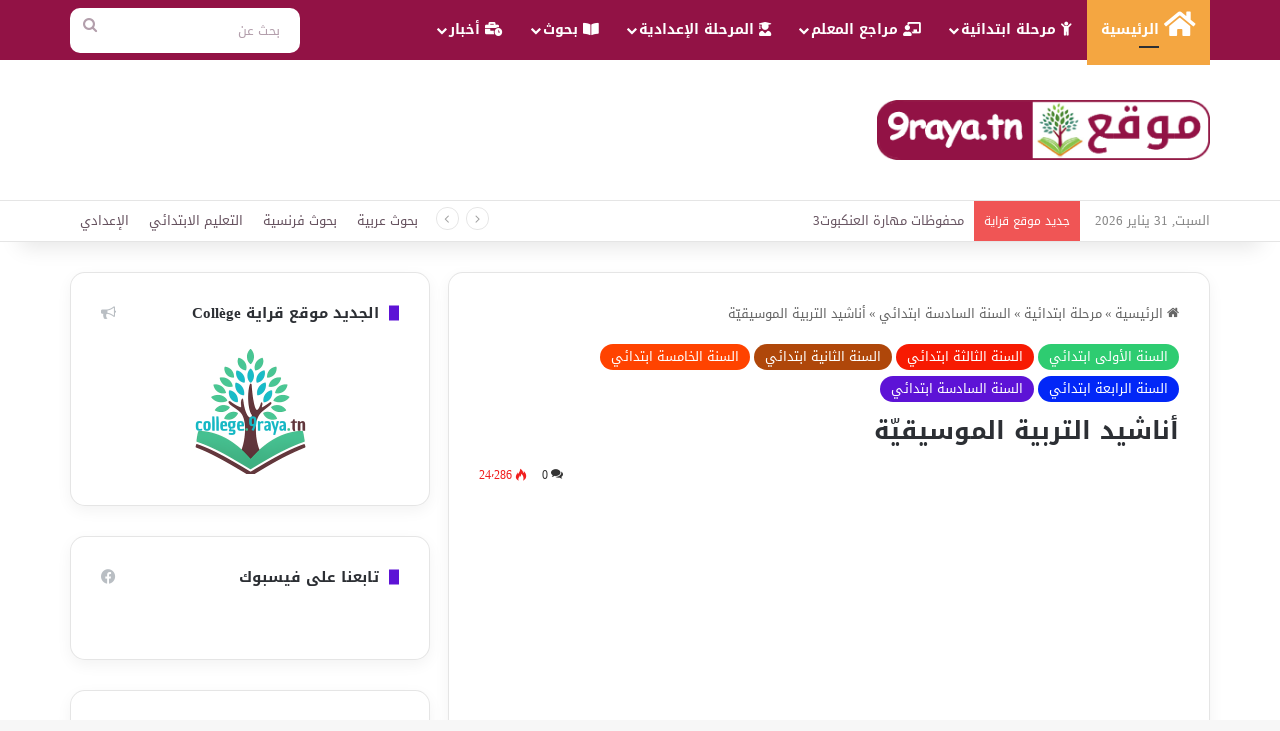

--- FILE ---
content_type: text/html; charset=UTF-8
request_url: https://9raya.tn/%D8%A3%D9%86%D8%A7%D8%B4%D9%8A%D8%AF-%D8%A7%D9%84%D8%AA%D8%B1%D8%A8%D9%8A%D8%A9-%D8%A7%D9%84%D9%85%D9%88%D8%B3%D9%8A%D9%82%D9%8A%D9%91%D8%A9/
body_size: 27233
content:
<!DOCTYPE html>
<html dir="rtl" lang="ar" class="" data-skin="light">
<head>
	<meta charset="UTF-8" />
	<link rel="profile" href="https://gmpg.org/xfn/11" />
	
<meta http-equiv='x-dns-prefetch-control' content='on'>
<link rel='dns-prefetch' href='//cdnjs.cloudflare.com' />
<link rel='dns-prefetch' href='//ajax.googleapis.com' />
<link rel='dns-prefetch' href='//fonts.googleapis.com' />
<link rel='dns-prefetch' href='//fonts.gstatic.com' />
<link rel='dns-prefetch' href='//s.gravatar.com' />
<link rel='dns-prefetch' href='//www.google-analytics.com' />
<link rel='preload' as='image' href='https://9raya.tn/wp-content/uploads/2019/04/logo14.png'>
<link rel='preload' as='font' href='https://9raya.tn/wp-content/themes/jannah7/assets/fonts/tielabs-fonticon/tielabs-fonticon.woff' type='font/woff' crossorigin='anonymous' />
<link rel='preload' as='font' href='https://9raya.tn/wp-content/themes/jannah7/assets/fonts/fontawesome/fa-solid-900.woff2' type='font/woff2' crossorigin='anonymous' />
<link rel='preload' as='font' href='https://9raya.tn/wp-content/themes/jannah7/assets/fonts/fontawesome/fa-brands-400.woff2' type='font/woff2' crossorigin='anonymous' />
<link rel='preload' as='font' href='https://9raya.tn/wp-content/themes/jannah7/assets/fonts/fontawesome/fa-regular-400.woff2' type='font/woff2' crossorigin='anonymous' />
<meta name='robots' content='index, follow, max-image-preview:large, max-snippet:-1, max-video-preview:-1' />

	<!-- This site is optimized with the Yoast SEO plugin v26.8 - https://yoast.com/product/yoast-seo-wordpress/ -->
	<title>أناشيد التربية الموسيقيّة السنة الأولى ابتدائي, السنة الثالثة ابتدائي, السنة الثانية ابتدائي, السنة الخامسة ابتدائي, السنة الرابعة ابتدائي, السنة السادسة ابتدائي - موقع قراية</title>
	<meta name="description" content="يقترح عليكم موقع قراية أناشيد, دروس أناشيد السنة الأولى ابتدائي, السنة الثالثة ابتدائي, السنة الثانية ابتدائي, السنة الخامسة ابتدائي, السنة الرابعة ابتدائي, السنة السادسة ابتدائي الثلاثي الأول, الثلاثي الثالث, الثلاثي الثاني تجدون جميع المواد مطابقة للبرامج التونسية." />
	<link rel="canonical" href="https://9raya.tn/أناشيد-التربية-الموسيقيّة/" />
	<meta property="og:locale" content="ar_AR" />
	<meta property="og:type" content="article" />
	<meta property="og:title" content="أناشيد التربية الموسيقيّة السنة الأولى ابتدائي, السنة الثالثة ابتدائي, السنة الثانية ابتدائي, السنة الخامسة ابتدائي, السنة الرابعة ابتدائي, السنة السادسة ابتدائي - موقع قراية" />
	<meta property="og:description" content="يقترح عليكم موقع قراية أناشيد, دروس أناشيد السنة الأولى ابتدائي, السنة الثالثة ابتدائي, السنة الثانية ابتدائي, السنة الخامسة ابتدائي, السنة الرابعة ابتدائي, السنة السادسة ابتدائي الثلاثي الأول, الثلاثي الثالث, الثلاثي الثاني تجدون جميع المواد مطابقة للبرامج التونسية." />
	<meta property="og:url" content="https://9raya.tn/أناشيد-التربية-الموسيقيّة/" />
	<meta property="og:site_name" content="موقع قراية" />
	<meta property="article:published_time" content="2019-10-28T10:26:14+00:00" />
	<meta property="article:modified_time" content="2019-10-28T10:26:51+00:00" />
	<meta property="og:image" content="https://9raya.tn/wp-content/uploads/2019/10/images.png" />
	<meta property="og:image:width" content="311" />
	<meta property="og:image:height" content="162" />
	<meta property="og:image:type" content="image/png" />
	<meta name="author" content="موقع قراية" />
	<meta name="twitter:label1" content="كُتب بواسطة" />
	<meta name="twitter:data1" content="موقع قراية" />
	<script type="application/ld+json" class="yoast-schema-graph">{"@context":"https://schema.org","@graph":[{"@type":"Article","@id":"https://9raya.tn/%d8%a3%d9%86%d8%a7%d8%b4%d9%8a%d8%af-%d8%a7%d9%84%d8%aa%d8%b1%d8%a8%d9%8a%d8%a9-%d8%a7%d9%84%d9%85%d9%88%d8%b3%d9%8a%d9%82%d9%8a%d9%91%d8%a9/#article","isPartOf":{"@id":"https://9raya.tn/%d8%a3%d9%86%d8%a7%d8%b4%d9%8a%d8%af-%d8%a7%d9%84%d8%aa%d8%b1%d8%a8%d9%8a%d8%a9-%d8%a7%d9%84%d9%85%d9%88%d8%b3%d9%8a%d9%82%d9%8a%d9%91%d8%a9/"},"author":{"name":"موقع قراية","@id":"https://9raya.tn/#/schema/person/1a37702e1f4d3f53cde3de4515867109"},"headline":"أناشيد التربية الموسيقيّة","datePublished":"2019-10-28T10:26:14+00:00","dateModified":"2019-10-28T10:26:51+00:00","mainEntityOfPage":{"@id":"https://9raya.tn/%d8%a3%d9%86%d8%a7%d8%b4%d9%8a%d8%af-%d8%a7%d9%84%d8%aa%d8%b1%d8%a8%d9%8a%d8%a9-%d8%a7%d9%84%d9%85%d9%88%d8%b3%d9%8a%d9%82%d9%8a%d9%91%d8%a9/"},"wordCount":0,"commentCount":0,"publisher":{"@id":"https://9raya.tn/#/schema/person/1a37702e1f4d3f53cde3de4515867109"},"image":{"@id":"https://9raya.tn/%d8%a3%d9%86%d8%a7%d8%b4%d9%8a%d8%af-%d8%a7%d9%84%d8%aa%d8%b1%d8%a8%d9%8a%d8%a9-%d8%a7%d9%84%d9%85%d9%88%d8%b3%d9%8a%d9%82%d9%8a%d9%91%d8%a9/#primaryimage"},"thumbnailUrl":"https://9raya.tn/wp-content/uploads/2019/10/images.png","keywords":["أناشيد","تربية موسيقية"],"articleSection":["السنة الأولى ابتدائي","السنة الثالثة ابتدائي","السنة الثانية ابتدائي","السنة الخامسة ابتدائي","السنة الرابعة ابتدائي","السنة السادسة ابتدائي"],"inLanguage":"ar","potentialAction":[{"@type":"CommentAction","name":"Comment","target":["https://9raya.tn/%d8%a3%d9%86%d8%a7%d8%b4%d9%8a%d8%af-%d8%a7%d9%84%d8%aa%d8%b1%d8%a8%d9%8a%d8%a9-%d8%a7%d9%84%d9%85%d9%88%d8%b3%d9%8a%d9%82%d9%8a%d9%91%d8%a9/#respond"]}]},{"@type":"WebPage","@id":"https://9raya.tn/%d8%a3%d9%86%d8%a7%d8%b4%d9%8a%d8%af-%d8%a7%d9%84%d8%aa%d8%b1%d8%a8%d9%8a%d8%a9-%d8%a7%d9%84%d9%85%d9%88%d8%b3%d9%8a%d9%82%d9%8a%d9%91%d8%a9/","url":"https://9raya.tn/%d8%a3%d9%86%d8%a7%d8%b4%d9%8a%d8%af-%d8%a7%d9%84%d8%aa%d8%b1%d8%a8%d9%8a%d8%a9-%d8%a7%d9%84%d9%85%d9%88%d8%b3%d9%8a%d9%82%d9%8a%d9%91%d8%a9/","name":"أناشيد التربية الموسيقيّة السنة الأولى ابتدائي, السنة الثالثة ابتدائي, السنة الثانية ابتدائي, السنة الخامسة ابتدائي, السنة الرابعة ابتدائي, السنة السادسة ابتدائي - موقع قراية","isPartOf":{"@id":"https://9raya.tn/#website"},"primaryImageOfPage":{"@id":"https://9raya.tn/%d8%a3%d9%86%d8%a7%d8%b4%d9%8a%d8%af-%d8%a7%d9%84%d8%aa%d8%b1%d8%a8%d9%8a%d8%a9-%d8%a7%d9%84%d9%85%d9%88%d8%b3%d9%8a%d9%82%d9%8a%d9%91%d8%a9/#primaryimage"},"image":{"@id":"https://9raya.tn/%d8%a3%d9%86%d8%a7%d8%b4%d9%8a%d8%af-%d8%a7%d9%84%d8%aa%d8%b1%d8%a8%d9%8a%d8%a9-%d8%a7%d9%84%d9%85%d9%88%d8%b3%d9%8a%d9%82%d9%8a%d9%91%d8%a9/#primaryimage"},"thumbnailUrl":"https://9raya.tn/wp-content/uploads/2019/10/images.png","datePublished":"2019-10-28T10:26:14+00:00","dateModified":"2019-10-28T10:26:51+00:00","description":"يقترح عليكم موقع قراية أناشيد, دروس أناشيد السنة الأولى ابتدائي, السنة الثالثة ابتدائي, السنة الثانية ابتدائي, السنة الخامسة ابتدائي, السنة الرابعة ابتدائي, السنة السادسة ابتدائي الثلاثي الأول, الثلاثي الثالث, الثلاثي الثاني تجدون جميع المواد مطابقة للبرامج التونسية.","breadcrumb":{"@id":"https://9raya.tn/%d8%a3%d9%86%d8%a7%d8%b4%d9%8a%d8%af-%d8%a7%d9%84%d8%aa%d8%b1%d8%a8%d9%8a%d8%a9-%d8%a7%d9%84%d9%85%d9%88%d8%b3%d9%8a%d9%82%d9%8a%d9%91%d8%a9/#breadcrumb"},"inLanguage":"ar","potentialAction":[{"@type":"ReadAction","target":["https://9raya.tn/%d8%a3%d9%86%d8%a7%d8%b4%d9%8a%d8%af-%d8%a7%d9%84%d8%aa%d8%b1%d8%a8%d9%8a%d8%a9-%d8%a7%d9%84%d9%85%d9%88%d8%b3%d9%8a%d9%82%d9%8a%d9%91%d8%a9/"]}]},{"@type":"ImageObject","inLanguage":"ar","@id":"https://9raya.tn/%d8%a3%d9%86%d8%a7%d8%b4%d9%8a%d8%af-%d8%a7%d9%84%d8%aa%d8%b1%d8%a8%d9%8a%d8%a9-%d8%a7%d9%84%d9%85%d9%88%d8%b3%d9%8a%d9%82%d9%8a%d9%91%d8%a9/#primaryimage","url":"https://9raya.tn/wp-content/uploads/2019/10/images.png","contentUrl":"https://9raya.tn/wp-content/uploads/2019/10/images.png","width":311,"height":162},{"@type":"BreadcrumbList","@id":"https://9raya.tn/%d8%a3%d9%86%d8%a7%d8%b4%d9%8a%d8%af-%d8%a7%d9%84%d8%aa%d8%b1%d8%a8%d9%8a%d8%a9-%d8%a7%d9%84%d9%85%d9%88%d8%b3%d9%8a%d9%82%d9%8a%d9%91%d8%a9/#breadcrumb","itemListElement":[{"@type":"ListItem","position":1,"name":"الرئيسية","item":"https://9raya.tn/"},{"@type":"ListItem","position":2,"name":"أناشيد التربية الموسيقيّة"}]},{"@type":"WebSite","@id":"https://9raya.tn/#website","url":"https://9raya.tn/","name":"موقع قراية","description":"الموقع التربوي قراية سبيلك نحو النجاح","publisher":{"@id":"https://9raya.tn/#/schema/person/1a37702e1f4d3f53cde3de4515867109"},"potentialAction":[{"@type":"SearchAction","target":{"@type":"EntryPoint","urlTemplate":"https://9raya.tn/?s={search_term_string}"},"query-input":{"@type":"PropertyValueSpecification","valueRequired":true,"valueName":"search_term_string"}}],"inLanguage":"ar"},{"@type":["Person","Organization"],"@id":"https://9raya.tn/#/schema/person/1a37702e1f4d3f53cde3de4515867109","name":"موقع قراية","image":{"@type":"ImageObject","inLanguage":"ar","@id":"https://9raya.tn/#/schema/person/image/","url":"https://secure.gravatar.com/avatar/30cdb1c2132b7439138c2af4ccb9011ae7f007e59a1c459d17059f16c01b2400?s=96&d=mm&r=g","contentUrl":"https://secure.gravatar.com/avatar/30cdb1c2132b7439138c2af4ccb9011ae7f007e59a1c459d17059f16c01b2400?s=96&d=mm&r=g","caption":"موقع قراية"},"logo":{"@id":"https://9raya.tn/#/schema/person/image/"},"url":"https://9raya.tn/author/hedi120/"}]}</script>
	<!-- / Yoast SEO plugin. -->


<link rel='dns-prefetch' href='//www.googletagmanager.com' />
<link rel='dns-prefetch' href='//fonts.googleapis.com' />
<link rel='dns-prefetch' href='//pagead2.googlesyndication.com' />

		<style type="text/css">
			:root{				
			--tie-preset-gradient-1: linear-gradient(135deg, rgba(6, 147, 227, 1) 0%, rgb(155, 81, 224) 100%);
			--tie-preset-gradient-2: linear-gradient(135deg, rgb(122, 220, 180) 0%, rgb(0, 208, 130) 100%);
			--tie-preset-gradient-3: linear-gradient(135deg, rgba(252, 185, 0, 1) 0%, rgba(255, 105, 0, 1) 100%);
			--tie-preset-gradient-4: linear-gradient(135deg, rgba(255, 105, 0, 1) 0%, rgb(207, 46, 46) 100%);
			--tie-preset-gradient-5: linear-gradient(135deg, rgb(238, 238, 238) 0%, rgb(169, 184, 195) 100%);
			--tie-preset-gradient-6: linear-gradient(135deg, rgb(74, 234, 220) 0%, rgb(151, 120, 209) 20%, rgb(207, 42, 186) 40%, rgb(238, 44, 130) 60%, rgb(251, 105, 98) 80%, rgb(254, 248, 76) 100%);
			--tie-preset-gradient-7: linear-gradient(135deg, rgb(255, 206, 236) 0%, rgb(152, 150, 240) 100%);
			--tie-preset-gradient-8: linear-gradient(135deg, rgb(254, 205, 165) 0%, rgb(254, 45, 45) 50%, rgb(107, 0, 62) 100%);
			--tie-preset-gradient-9: linear-gradient(135deg, rgb(255, 203, 112) 0%, rgb(199, 81, 192) 50%, rgb(65, 88, 208) 100%);
			--tie-preset-gradient-10: linear-gradient(135deg, rgb(255, 245, 203) 0%, rgb(182, 227, 212) 50%, rgb(51, 167, 181) 100%);
			--tie-preset-gradient-11: linear-gradient(135deg, rgb(202, 248, 128) 0%, rgb(113, 206, 126) 100%);
			--tie-preset-gradient-12: linear-gradient(135deg, rgb(2, 3, 129) 0%, rgb(40, 116, 252) 100%);
			--tie-preset-gradient-13: linear-gradient(135deg, #4D34FA, #ad34fa);
			--tie-preset-gradient-14: linear-gradient(135deg, #0057FF, #31B5FF);
			--tie-preset-gradient-15: linear-gradient(135deg, #FF007A, #FF81BD);
			--tie-preset-gradient-16: linear-gradient(135deg, #14111E, #4B4462);
			--tie-preset-gradient-17: linear-gradient(135deg, #F32758, #FFC581);

			
					--main-nav-background: #1f2024;
					--main-nav-secondry-background: rgba(0,0,0,0.2);
					--main-nav-primary-color: #0088ff;
					--main-nav-contrast-primary-color: #FFFFFF;
					--main-nav-text-color: #FFFFFF;
					--main-nav-secondry-text-color: rgba(225,255,255,0.5);
					--main-nav-main-border-color: rgba(255,255,255,0.07);
					--main-nav-secondry-border-color: rgba(255,255,255,0.04);
				
			}
		</style>
	<meta name="viewport" content="width=device-width, initial-scale=1.0" /><style id='wp-img-auto-sizes-contain-inline-css' type='text/css'>
img:is([sizes=auto i],[sizes^="auto," i]){contain-intrinsic-size:3000px 1500px}
/*# sourceURL=wp-img-auto-sizes-contain-inline-css */
</style>
<link rel='stylesheet' id='droidarabickufi-css' href='//fonts.googleapis.com/earlyaccess/droidarabickufi?ver=6.9' type='text/css' media='all' />
<link rel='stylesheet' id='notosanskufiarabic-css' href='//fonts.googleapis.com/earlyaccess/notosanskufiarabic?ver=6.9' type='text/css' media='all' />
<link rel='stylesheet' id='da-frontend-css' href='https://9raya.tn/wp-content/plugins/download-attachments/css/frontend.css?ver=1.3.1' type='text/css' media='all' />
<link rel='stylesheet' id='tie-css-base-css' href='https://9raya.tn/wp-content/themes/jannah7/assets/css/base.min.css?ver=7.5.1' type='text/css' media='all' />
<link rel='stylesheet' id='tie-css-styles-css' href='https://9raya.tn/wp-content/themes/jannah7/assets/css/style.min.css?ver=7.5.1' type='text/css' media='all' />
<link rel='stylesheet' id='tie-css-widgets-css' href='https://9raya.tn/wp-content/themes/jannah7/assets/css/widgets.min.css?ver=7.5.1' type='text/css' media='all' />
<link rel='stylesheet' id='tie-css-helpers-css' href='https://9raya.tn/wp-content/themes/jannah7/assets/css/helpers.min.css?ver=7.5.1' type='text/css' media='all' />
<link rel='stylesheet' id='tie-fontawesome5-css' href='https://9raya.tn/wp-content/themes/jannah7/assets/css/fontawesome.css?ver=7.5.1' type='text/css' media='all' />
<link rel='stylesheet' id='tie-css-ilightbox-css' href='https://9raya.tn/wp-content/themes/jannah7/assets/ilightbox/dark-skin/skin.css?ver=7.5.1' type='text/css' media='all' />
<link rel='stylesheet' id='tie-css-shortcodes-css' href='https://9raya.tn/wp-content/themes/jannah7/assets/css/plugins/shortcodes.min.css?ver=7.5.1' type='text/css' media='all' />
<link rel='stylesheet' id='tie-css-single-css' href='https://9raya.tn/wp-content/themes/jannah7/assets/css/single.min.css?ver=7.5.1' type='text/css' media='all' />
<link rel='stylesheet' id='tie-css-print-css' href='https://9raya.tn/wp-content/themes/jannah7/assets/css/print.css?ver=7.5.1' type='text/css' media='print' />
<style id='tie-css-print-inline-css' type='text/css'>
body{font-family: Droid Arabic Kufi;}.logo-text,h1,h2,h3,h4,h5,h6,.the-subtitle{font-family: Noto Sans Kufi Arabic;}#main-nav .main-menu > ul > li > a{font-family: Noto Sans Kufi Arabic;}blockquote p{font-family: Noto Sans Kufi Arabic;}html .entry-header h1.entry-title{font-size: 25px;}html h1.page-title{font-size: 24px;}html #tie-wrapper .mag-box.big-post-left-box li:not(:first-child) .post-title,html #tie-wrapper .mag-box.big-post-top-box li:not(:first-child) .post-title,html #tie-wrapper .mag-box.half-box li:not(:first-child) .post-title,html #tie-wrapper .mag-box.big-thumb-left-box li:not(:first-child) .post-title,html #tie-wrapper .mag-box.scrolling-box .slide .post-title,html #tie-wrapper .mag-box.miscellaneous-box li:not(:first-child) .post-title{font-weight: 500;}:root:root{--brand-color: #5d13d6;--dark-brand-color: #2b00a4;--bright-color: #FFFFFF;--base-color: #2c2f34;}#reading-position-indicator{box-shadow: 0 0 10px rgba( 93,19,214,0.7);}html :root:root{--brand-color: #5d13d6;--dark-brand-color: #2b00a4;--bright-color: #FFFFFF;--base-color: #2c2f34;}html #reading-position-indicator{box-shadow: 0 0 10px rgba( 93,19,214,0.7);}html .tie-weather-widget.widget,html .container-wrapper{box-shadow: 0 5px 15px 0 rgba(0,0,0,0.05);}html .dark-skin .tie-weather-widget.widget,html .dark-skin .container-wrapper{box-shadow: 0 5px 15px 0 rgba(0,0,0,0.2);}html a,html body .entry a,html .dark-skin body .entry a,html .comment-list .comment-content a{color: #921245;}html #header-notification-bar{background: var( --tie-preset-gradient-13 );}html #header-notification-bar{--tie-buttons-color: #FFFFFF;--tie-buttons-border-color: #FFFFFF;--tie-buttons-hover-color: #e1e1e1;--tie-buttons-hover-text: #000000;}html #header-notification-bar{--tie-buttons-text: #000000;}html #top-nav,html #top-nav .sub-menu,html #top-nav .comp-sub-menu,html #top-nav .ticker-content,html #top-nav .ticker-swipe,html .top-nav-boxed #top-nav .topbar-wrapper,html .top-nav-dark .top-menu ul,html #autocomplete-suggestions.search-in-top-nav{background-color : #ffffff;}html #top-nav *,html #autocomplete-suggestions.search-in-top-nav{border-color: rgba( #000000,0.08);}html #top-nav .icon-basecloud-bg:after{color: #ffffff;}html #top-nav a:not(:hover),html #top-nav input,html #top-nav #search-submit,html #top-nav .fa-spinner,html #top-nav .dropdown-social-icons li a span,html #top-nav .components > li .social-link:not(:hover) span,html #autocomplete-suggestions.search-in-top-nav a{color: #66525f;}html #top-nav input::-moz-placeholder{color: #66525f;}html #top-nav input:-moz-placeholder{color: #66525f;}html #top-nav input:-ms-input-placeholder{color: #66525f;}html #top-nav input::-webkit-input-placeholder{color: #66525f;}html #top-nav,html .search-in-top-nav{--tie-buttons-color: #f4a641;--tie-buttons-border-color: #f4a641;--tie-buttons-text: #FFFFFF;--tie-buttons-hover-color: #d68823;}html #top-nav a:hover,html #top-nav .menu li:hover > a,html #top-nav .menu > .tie-current-menu > a,html #top-nav .components > li:hover > a,html #top-nav .components #search-submit:hover,html #autocomplete-suggestions.search-in-top-nav .post-title a:hover{color: #f4a641;}html #top-nav,html #top-nav .comp-sub-menu,html #top-nav .tie-weather-widget{color: #888888;}html #autocomplete-suggestions.search-in-top-nav .post-meta,html #autocomplete-suggestions.search-in-top-nav .post-meta a:not(:hover){color: rgba( 136,136,136,0.7 );}html #top-nav .weather-icon .icon-cloud,html #top-nav .weather-icon .icon-basecloud-bg,html #top-nav .weather-icon .icon-cloud-behind{color: #888888 !important;}html #main-nav,html #main-nav .menu-sub-content,html #main-nav .comp-sub-menu,html #main-nav ul.cats-vertical li a.is-active,html #main-nav ul.cats-vertical li a:hover,html #autocomplete-suggestions.search-in-main-nav{background-color: #921245;}html #main-nav{border-width: 0;}html #theme-header #main-nav:not(.fixed-nav){bottom: 0;}html #main-nav .icon-basecloud-bg:after{color: #921245;}html #autocomplete-suggestions.search-in-main-nav{border-color: rgba(255,255,255,0.07);}html .main-nav-boxed #main-nav .main-menu-wrapper{border-width: 0;}html #main-nav a:not(:hover),html #main-nav a.social-link:not(:hover) span,html #main-nav .dropdown-social-icons li a span,html #autocomplete-suggestions.search-in-main-nav a{color: #ffffff;}html .main-nav,html .search-in-main-nav{--main-nav-primary-color: #f4a641;--tie-buttons-color: #f4a641;--tie-buttons-border-color: #f4a641;--tie-buttons-text: #FFFFFF;--tie-buttons-hover-color: #d68823;}html #main-nav .mega-links-head:after,html #main-nav .cats-horizontal a.is-active,html #main-nav .cats-horizontal a:hover,html #main-nav .spinner > div{background-color: #f4a641;}html #main-nav .menu ul li:hover > a,html #main-nav .menu ul li.current-menu-item:not(.mega-link-column) > a,html #main-nav .components a:hover,html #main-nav .components > li:hover > a,html #main-nav #search-submit:hover,html #main-nav .cats-vertical a.is-active,html #main-nav .cats-vertical a:hover,html #main-nav .mega-menu .post-meta a:hover,html #main-nav .mega-menu .post-box-title a:hover,html #autocomplete-suggestions.search-in-main-nav a:hover,html #main-nav .spinner-circle:after{color: #f4a641;}html #main-nav .menu > li.tie-current-menu > a,html #main-nav .menu > li:hover > a,html .theme-header #main-nav .mega-menu .cats-horizontal a.is-active,html .theme-header #main-nav .mega-menu .cats-horizontal a:hover{color: #FFFFFF;}html #main-nav .menu > li.tie-current-menu > a:before,html #main-nav .menu > li:hover > a:before{border-top-color: #FFFFFF;}html #main-nav,html #main-nav input,html #main-nav #search-submit,html #main-nav .fa-spinner,html #main-nav .comp-sub-menu,html #main-nav .tie-weather-widget{color: #b39fac;}html #main-nav input::-moz-placeholder{color: #b39fac;}html #main-nav input:-moz-placeholder{color: #b39fac;}html #main-nav input:-ms-input-placeholder{color: #b39fac;}html #main-nav input::-webkit-input-placeholder{color: #b39fac;}html #main-nav .mega-menu .post-meta,html #main-nav .mega-menu .post-meta a,html #autocomplete-suggestions.search-in-main-nav .post-meta{color: rgba(179,159,172,0.6);}html #main-nav .weather-icon .icon-cloud,html #main-nav .weather-icon .icon-basecloud-bg,html #main-nav .weather-icon .icon-cloud-behind{color: #b39fac !important;}html #footer{background-color: #301c2a;}html #site-info{background-color: #2d1827;}html #footer .posts-list-counter .posts-list-items li.widget-post-list:before{border-color: #301c2a;}html #footer .timeline-widget a .date:before{border-color: rgba(48,28,42,0.8);}html #footer .footer-boxed-widget-area,html #footer textarea,html #footer input:not([type=submit]),html #footer select,html #footer code,html #footer kbd,html #footer pre,html #footer samp,html #footer .show-more-button,html #footer .slider-links .tie-slider-nav span,html #footer #wp-calendar,html #footer #wp-calendar tbody td,html #footer #wp-calendar thead th,html #footer .widget.buddypress .item-options a{border-color: rgba(255,255,255,0.1);}html #footer .social-statistics-widget .white-bg li.social-icons-item a,html #footer .widget_tag_cloud .tagcloud a,html #footer .latest-tweets-widget .slider-links .tie-slider-nav span,html #footer .widget_layered_nav_filters a{border-color: rgba(255,255,255,0.1);}html #footer .social-statistics-widget .white-bg li:before{background: rgba(255,255,255,0.1);}html .site-footer #wp-calendar tbody td{background: rgba(255,255,255,0.02);}html #footer .white-bg .social-icons-item a span.followers span,html #footer .circle-three-cols .social-icons-item a .followers-num,html #footer .circle-three-cols .social-icons-item a .followers-name{color: rgba(255,255,255,0.8);}html #footer .timeline-widget ul:before,html #footer .timeline-widget a:not(:hover) .date:before{background-color: #12000c;}html .site-footer.dark-skin a:hover,html #footer .stars-rating-active,html #footer .twitter-icon-wrap span,html .block-head-4.magazine2 #footer .tabs li a{color: #f4a641;}html #footer .circle_bar{stroke: #f4a641;}html #footer .widget.buddypress .item-options a.selected,html #footer .widget.buddypress .item-options a.loading,html #footer .tie-slider-nav span:hover,html .block-head-4.magazine2 #footer .tabs{border-color: #f4a641;}html .magazine2:not(.block-head-4) #footer .tabs a:hover,html .magazine2:not(.block-head-4) #footer .tabs .active a,html .magazine1 #footer .tabs a:hover,html .magazine1 #footer .tabs .active a,html .block-head-4.magazine2 #footer .tabs.tabs .active a,html .block-head-4.magazine2 #footer .tabs > .active a:before,html .block-head-4.magazine2 #footer .tabs > li.active:nth-child(n) a:after,html #footer .digital-rating-static,html #footer .timeline-widget li a:hover .date:before,html #footer #wp-calendar #today,html #footer .posts-list-counter .posts-list-items li.widget-post-list:before,html #footer .cat-counter span,html #footer.dark-skin .the-global-title:after,html #footer .button,html #footer [type='submit'],html #footer .spinner > div,html #footer .widget.buddypress .item-options a.selected,html #footer .widget.buddypress .item-options a.loading,html #footer .tie-slider-nav span:hover,html #footer .fullwidth-area .tagcloud a:hover{background-color: #f4a641;color: #FFFFFF;}html .block-head-4.magazine2 #footer .tabs li a:hover{color: #d68823;}html .block-head-4.magazine2 #footer .tabs.tabs .active a:hover,html #footer .widget.buddypress .item-options a.selected,html #footer .widget.buddypress .item-options a.loading,html #footer .tie-slider-nav span:hover{color: #FFFFFF !important;}html #footer .button:hover,html #footer [type='submit']:hover{background-color: #d68823;color: #FFFFFF;}html #footer .site-info a:hover{color: #f4a641;}html .tie-cat-5,html .tie-cat-item-5 > span{background-color:#2ecc71 !important;color:#FFFFFF !important;}html .tie-cat-5:after{border-top-color:#2ecc71 !important;}html .tie-cat-5:hover{background-color:#10ae53 !important;}html .tie-cat-5:hover:after{border-top-color:#10ae53 !important;}html .tie-cat-7,html .tie-cat-item-7 > span{background-color:#f71a02 !important;color:#FFFFFF !important;}html .tie-cat-7:after{border-top-color:#f71a02 !important;}html .tie-cat-7:hover{background-color:#d90000 !important;}html .tie-cat-7:hover:after{border-top-color:#d90000 !important;}html .tie-cat-6,html .tie-cat-item-6 > span{background-color:#af470a !important;color:#FFFFFF !important;}html .tie-cat-6:after{border-top-color:#af470a !important;}html .tie-cat-6:hover{background-color:#912900 !important;}html .tie-cat-6:hover:after{border-top-color:#912900 !important;}html .tie-cat-9,html .tie-cat-item-9 > span{background-color:#ff4300 !important;color:#FFFFFF !important;}html .tie-cat-9:after{border-top-color:#ff4300 !important;}html .tie-cat-9:hover{background-color:#e12500 !important;}html .tie-cat-9:hover:after{border-top-color:#e12500 !important;}html .tie-cat-8,html .tie-cat-item-8 > span{background-color:#0227f7 !important;color:#FFFFFF !important;}html .tie-cat-8:after{border-top-color:#0227f7 !important;}html .tie-cat-8:hover{background-color:#0009d9 !important;}html .tie-cat-8:hover:after{border-top-color:#0009d9 !important;}html .tie-cat-10,html .tie-cat-item-10 > span{background-color:#5d13d6 !important;color:#FFFFFF !important;}html .tie-cat-10:after{border-top-color:#5d13d6 !important;}html .tie-cat-10:hover{background-color:#3f00b8 !important;}html .tie-cat-10:hover:after{border-top-color:#3f00b8 !important;}html .tie-cat-94,html .tie-cat-item-94 > span{background-color:#e81700 !important;color:#FFFFFF !important;}html .tie-cat-94:after{border-top-color:#e81700 !important;}html .tie-cat-94:hover{background-color:#ca0000 !important;}html .tie-cat-94:hover:after{border-top-color:#ca0000 !important;}@media (min-width: 1200px){html .container{width: auto;}}html .boxed-layout #tie-wrapper,html .boxed-layout .fixed-nav{max-width: 1200px;}@media (min-width: 1170px){html .container,html .wide-next-prev-slider-wrapper .slider-main-container{max-width: 1170px;}}html body .mag-box .breaking,html body .social-icons-widget .social-icons-item .social-link,html body .widget_product_tag_cloud a,html body .widget_tag_cloud a,html body .post-tags a,html body .widget_layered_nav_filters a,html body .post-bottom-meta-title,html body .post-bottom-meta a,html body .post-cat,html body .show-more-button,html body #instagram-link.is-expanded .follow-button,html body .cat-counter a + span,html body .mag-box-options .slider-arrow-nav a,html body .main-menu .cats-horizontal li a,html body #instagram-link.is-compact,html body .pages-numbers a,html body .pages-nav-item,html body .bp-pagination-links .page-numbers,html body .fullwidth-area .widget_tag_cloud .tagcloud a,html body ul.breaking-news-nav li.jnt-prev,html body ul.breaking-news-nav li.jnt-next,html body #tie-popup-search-mobile table.gsc-search-box{border-radius: 35px;}html body .mag-box ul.breaking-news-nav li{border: 0 !important;}html body #instagram-link.is-compact{padding-right: 40px;padding-left: 40px;}html body .post-bottom-meta-title,html body .post-bottom-meta a,html body .more-link{padding-right: 15px;padding-left: 15px;}html body #masonry-grid .container-wrapper .post-thumb img{border-radius: 0px;}html body .video-thumbnail,html body .review-item,html body .review-summary,html body .user-rate-wrap,html body textarea,html body input,html body select{border-radius: 5px;}html body .post-content-slideshow,html body #tie-read-next,html body .prev-next-post-nav .post-thumb,html body .post-thumb img,html body .container-wrapper,html body .tie-popup-container .container-wrapper,html body .widget,html body .grid-slider-wrapper .grid-item,html body .slider-vertical-navigation .slide,html body .boxed-slider:not(.grid-slider-wrapper) .slide,html body .buddypress-wrap .activity-list .load-more a,html body .buddypress-wrap .activity-list .load-newest a,html body .woocommerce .products .product .product-img img,html body .woocommerce .products .product .product-img,html body .woocommerce .woocommerce-tabs,html body .woocommerce div.product .related.products,html body .woocommerce div.product .up-sells.products,html body .woocommerce .cart_totals,html .woocommerce .cross-sells,html body .big-thumb-left-box-inner,html body .miscellaneous-box .posts-items li:first-child,html body .single-big-img,html body .masonry-with-spaces .container-wrapper .slide,html body .news-gallery-items li .post-thumb,html body .scroll-2-box .slide,html .magazine1.archive:not(.bbpress) .entry-header-outer,html .magazine1.search .entry-header-outer,html .magazine1.archive:not(.bbpress) .mag-box .container-wrapper,html .magazine1.search .mag-box .container-wrapper,html body.magazine1 .entry-header-outer + .mag-box,html body .digital-rating-static,html body .entry q,html body .entry blockquote,html body #instagram-link.is-expanded,html body.single-post .featured-area,html body.post-layout-8 #content,html body .footer-boxed-widget-area,html body .tie-video-main-slider,html body .post-thumb-overlay,html body .widget_media_image img,html body .stream-item-mag img,html body .media-page-layout .post-element{border-radius: 15px;}html #subcategories-section .container-wrapper{border-radius: 15px !important;margin-top: 15px !important;border-top-width: 1px !important;}@media (max-width: 767px) {html .tie-video-main-slider iframe{border-top-right-radius: 15px;border-top-left-radius: 15px;}}html .magazine1.archive:not(.bbpress) .mag-box .container-wrapper,html .magazine1.search .mag-box .container-wrapper{margin-top: 15px;border-top-width: 1px;}html body .section-wrapper:not(.container-full) .wide-slider-wrapper .slider-main-container,html body .section-wrapper:not(.container-full) .wide-slider-three-slids-wrapper{border-radius: 15px;overflow: hidden;}html body .wide-slider-nav-wrapper,html body .share-buttons-bottom,html body .first-post-gradient li:first-child .post-thumb:after,html body .scroll-2-box .post-thumb:after{border-bottom-left-radius: 15px;border-bottom-right-radius: 15px;}html body .main-menu .menu-sub-content,html body .comp-sub-menu{border-bottom-left-radius: 10px;border-bottom-right-radius: 10px;}html body.single-post .featured-area{overflow: hidden;}html body #check-also-box.check-also-left{border-top-right-radius: 15px;border-bottom-right-radius: 15px;}html body #check-also-box.check-also-right{border-top-left-radius: 15px;border-bottom-left-radius: 15px;}html body .mag-box .breaking-news-nav li:last-child{border-top-right-radius: 35px;border-bottom-right-radius: 35px;}html body .mag-box .breaking-title:before{border-top-right-radius: 35px;border-bottom-right-radius: 35px;}html body .tabs li:last-child a,html body .full-overlay-title li:not(.no-post-thumb) .block-title-overlay{border-top-left-radius: 15px;}html body .center-overlay-title li:not(.no-post-thumb) .block-title-overlay,html body .tabs li:first-child a{border-top-right-radius: 15px;}
/*# sourceURL=tie-css-print-inline-css */
</style>
<script type="text/javascript" src="https://9raya.tn/wp-includes/js/jquery/jquery.min.js?ver=3.7.1" id="jquery-core-js"></script>
<script type="text/javascript" src="https://9raya.tn/wp-content/plugins/wonderplugin-lightbox/engine/wonderpluginlightbox.js?ver=10.8" id="wonderplugin-lightbox-script-js"></script>

<!-- Google tag (gtag.js) snippet added by Site Kit -->
<!-- Google Analytics snippet added by Site Kit -->
<script type="text/javascript" src="https://www.googletagmanager.com/gtag/js?id=G-G8RJG6JXDM" id="google_gtagjs-js" async></script>
<script type="text/javascript" id="google_gtagjs-js-after">
/* <![CDATA[ */
window.dataLayer = window.dataLayer || [];function gtag(){dataLayer.push(arguments);}
gtag("set","linker",{"domains":["9raya.tn"]});
gtag("js", new Date());
gtag("set", "developer_id.dZTNiMT", true);
gtag("config", "G-G8RJG6JXDM", {"googlesitekit_post_type":"post"});
//# sourceURL=google_gtagjs-js-after
/* ]]> */
</script>
<link rel="https://api.w.org/" href="https://9raya.tn/wp-json/" /><link rel="alternate" title="JSON" type="application/json" href="https://9raya.tn/wp-json/wp/v2/posts/7841" /><link rel="stylesheet" href="https://9raya.tn/wp-content/themes/jannah7/rtl.css" type="text/css" media="screen" /><meta name="generator" content="Site Kit by Google 1.171.0" /><meta name="onesignal-plugin" content="wordpress-3.8.0">
  <script src="https://cdn.onesignal.com/sdks/web/v16/OneSignalSDK.page.js" defer></script>
  <script>
          window.OneSignalDeferred = window.OneSignalDeferred || [];
          OneSignalDeferred.push(async function(OneSignal) {
            await OneSignal.init({
              appId: "4e40be1c-d3b5-4b3d-bb5e-b2351cf6bc8d",
              serviceWorkerOverrideForTypical: true,
              path: "https://9raya.tn/wp-content/plugins/onesignal-free-web-push-notifications/sdk_files/",
              serviceWorkerParam: { scope: "/wp-content/plugins/onesignal-free-web-push-notifications/sdk_files/push/onesignal/" },
              serviceWorkerPath: "OneSignalSDKWorker.js",
            });
          });

          // Unregister the legacy OneSignal service worker to prevent scope conflicts
          if (navigator.serviceWorker) {
            navigator.serviceWorker.getRegistrations().then((registrations) => {
              // Iterate through all registered service workers
              registrations.forEach((registration) => {
                // Check the script URL to identify the specific service worker
                if (registration.active && registration.active.scriptURL.includes('OneSignalSDKWorker.js.php')) {
                  // Unregister the service worker
                  registration.unregister().then((success) => {
                    if (success) {
                      console.log('OneSignalSW: Successfully unregistered:', registration.active.scriptURL);
                    } else {
                      console.log('OneSignalSW: Failed to unregister:', registration.active.scriptURL);
                    }
                  });
                }
              });
            }).catch((error) => {
              console.error('Error fetching service worker registrations:', error);
            });
        }
        </script>
<meta http-equiv="X-UA-Compatible" content="IE=edge">

<!-- Google AdSense meta tags added by Site Kit -->
<meta name="google-adsense-platform-account" content="ca-host-pub-2644536267352236">
<meta name="google-adsense-platform-domain" content="sitekit.withgoogle.com">
<!-- End Google AdSense meta tags added by Site Kit -->
<style type="text/css" id="filter-everything-inline-css">.wpc-orderby-select{width:100%}.wpc-filters-open-button-container{display:none}.wpc-debug-message{padding:16px;font-size:14px;border:1px dashed #ccc;margin-bottom:20px}.wpc-debug-title{visibility:hidden}.wpc-button-inner,.wpc-chip-content{display:flex;align-items:center}.wpc-icon-html-wrapper{position:relative;margin-right:10px;top:2px}.wpc-icon-html-wrapper span{display:block;height:1px;width:18px;border-radius:3px;background:#2c2d33;margin-bottom:4px;position:relative}span.wpc-icon-line-1:after,span.wpc-icon-line-2:after,span.wpc-icon-line-3:after{content:"";display:block;width:3px;height:3px;border:1px solid #2c2d33;background-color:#fff;position:absolute;top:-2px;box-sizing:content-box}span.wpc-icon-line-3:after{border-radius:50%;left:2px}span.wpc-icon-line-1:after{border-radius:50%;left:5px}span.wpc-icon-line-2:after{border-radius:50%;left:12px}body .wpc-filters-open-button-container a.wpc-filters-open-widget,body .wpc-filters-open-button-container a.wpc-open-close-filters-button{display:inline-block;text-align:left;border:1px solid #2c2d33;border-radius:2px;line-height:1.5;padding:7px 12px;background-color:transparent;color:#2c2d33;box-sizing:border-box;text-decoration:none!important;font-weight:400;transition:none;position:relative}@media screen and (max-width:768px){.wpc_show_bottom_widget .wpc-filters-open-button-container,.wpc_show_open_close_button .wpc-filters-open-button-container{display:block}.wpc_show_bottom_widget .wpc-filters-open-button-container{margin-top:1em;margin-bottom:1em}}</style>

<!-- Google Tag Manager snippet added by Site Kit -->
<script type="text/javascript">
/* <![CDATA[ */

			( function( w, d, s, l, i ) {
				w[l] = w[l] || [];
				w[l].push( {'gtm.start': new Date().getTime(), event: 'gtm.js'} );
				var f = d.getElementsByTagName( s )[0],
					j = d.createElement( s ), dl = l != 'dataLayer' ? '&l=' + l : '';
				j.async = true;
				j.src = 'https://www.googletagmanager.com/gtm.js?id=' + i + dl;
				f.parentNode.insertBefore( j, f );
			} )( window, document, 'script', 'dataLayer', 'GTM-PMLFZXB' );
			
/* ]]> */
</script>

<!-- End Google Tag Manager snippet added by Site Kit -->

<!-- Google AdSense snippet added by Site Kit -->
<script type="text/javascript" async="async" src="https://pagead2.googlesyndication.com/pagead/js/adsbygoogle.js?client=ca-pub-5943049264787529&amp;host=ca-host-pub-2644536267352236" crossorigin="anonymous"></script>

<!-- End Google AdSense snippet added by Site Kit -->
<link rel="icon" href="https://9raya.tn/wp-content/uploads/2019/02/cropped-9raya_logo1-150x150.jpg" sizes="32x32" />
<link rel="icon" href="https://9raya.tn/wp-content/uploads/2019/02/cropped-9raya_logo1-300x300.jpg" sizes="192x192" />
<link rel="apple-touch-icon" href="https://9raya.tn/wp-content/uploads/2019/02/cropped-9raya_logo1-300x300.jpg" />
<meta name="msapplication-TileImage" content="https://9raya.tn/wp-content/uploads/2019/02/cropped-9raya_logo1-300x300.jpg" />
<style id='global-styles-inline-css' type='text/css'>
:root{--wp--preset--aspect-ratio--square: 1;--wp--preset--aspect-ratio--4-3: 4/3;--wp--preset--aspect-ratio--3-4: 3/4;--wp--preset--aspect-ratio--3-2: 3/2;--wp--preset--aspect-ratio--2-3: 2/3;--wp--preset--aspect-ratio--16-9: 16/9;--wp--preset--aspect-ratio--9-16: 9/16;--wp--preset--color--black: #000000;--wp--preset--color--cyan-bluish-gray: #abb8c3;--wp--preset--color--white: #ffffff;--wp--preset--color--pale-pink: #f78da7;--wp--preset--color--vivid-red: #cf2e2e;--wp--preset--color--luminous-vivid-orange: #ff6900;--wp--preset--color--luminous-vivid-amber: #fcb900;--wp--preset--color--light-green-cyan: #7bdcb5;--wp--preset--color--vivid-green-cyan: #00d084;--wp--preset--color--pale-cyan-blue: #8ed1fc;--wp--preset--color--vivid-cyan-blue: #0693e3;--wp--preset--color--vivid-purple: #9b51e0;--wp--preset--color--global-color: #f4a641;--wp--preset--gradient--vivid-cyan-blue-to-vivid-purple: linear-gradient(135deg,rgb(6,147,227) 0%,rgb(155,81,224) 100%);--wp--preset--gradient--light-green-cyan-to-vivid-green-cyan: linear-gradient(135deg,rgb(122,220,180) 0%,rgb(0,208,130) 100%);--wp--preset--gradient--luminous-vivid-amber-to-luminous-vivid-orange: linear-gradient(135deg,rgb(252,185,0) 0%,rgb(255,105,0) 100%);--wp--preset--gradient--luminous-vivid-orange-to-vivid-red: linear-gradient(135deg,rgb(255,105,0) 0%,rgb(207,46,46) 100%);--wp--preset--gradient--very-light-gray-to-cyan-bluish-gray: linear-gradient(135deg,rgb(238,238,238) 0%,rgb(169,184,195) 100%);--wp--preset--gradient--cool-to-warm-spectrum: linear-gradient(135deg,rgb(74,234,220) 0%,rgb(151,120,209) 20%,rgb(207,42,186) 40%,rgb(238,44,130) 60%,rgb(251,105,98) 80%,rgb(254,248,76) 100%);--wp--preset--gradient--blush-light-purple: linear-gradient(135deg,rgb(255,206,236) 0%,rgb(152,150,240) 100%);--wp--preset--gradient--blush-bordeaux: linear-gradient(135deg,rgb(254,205,165) 0%,rgb(254,45,45) 50%,rgb(107,0,62) 100%);--wp--preset--gradient--luminous-dusk: linear-gradient(135deg,rgb(255,203,112) 0%,rgb(199,81,192) 50%,rgb(65,88,208) 100%);--wp--preset--gradient--pale-ocean: linear-gradient(135deg,rgb(255,245,203) 0%,rgb(182,227,212) 50%,rgb(51,167,181) 100%);--wp--preset--gradient--electric-grass: linear-gradient(135deg,rgb(202,248,128) 0%,rgb(113,206,126) 100%);--wp--preset--gradient--midnight: linear-gradient(135deg,rgb(2,3,129) 0%,rgb(40,116,252) 100%);--wp--preset--font-size--small: 13px;--wp--preset--font-size--medium: 20px;--wp--preset--font-size--large: 36px;--wp--preset--font-size--x-large: 42px;--wp--preset--spacing--20: 0.44rem;--wp--preset--spacing--30: 0.67rem;--wp--preset--spacing--40: 1rem;--wp--preset--spacing--50: 1.5rem;--wp--preset--spacing--60: 2.25rem;--wp--preset--spacing--70: 3.38rem;--wp--preset--spacing--80: 5.06rem;--wp--preset--shadow--natural: 6px 6px 9px rgba(0, 0, 0, 0.2);--wp--preset--shadow--deep: 12px 12px 50px rgba(0, 0, 0, 0.4);--wp--preset--shadow--sharp: 6px 6px 0px rgba(0, 0, 0, 0.2);--wp--preset--shadow--outlined: 6px 6px 0px -3px rgb(255, 255, 255), 6px 6px rgb(0, 0, 0);--wp--preset--shadow--crisp: 6px 6px 0px rgb(0, 0, 0);}:where(.is-layout-flex){gap: 0.5em;}:where(.is-layout-grid){gap: 0.5em;}body .is-layout-flex{display: flex;}.is-layout-flex{flex-wrap: wrap;align-items: center;}.is-layout-flex > :is(*, div){margin: 0;}body .is-layout-grid{display: grid;}.is-layout-grid > :is(*, div){margin: 0;}:where(.wp-block-columns.is-layout-flex){gap: 2em;}:where(.wp-block-columns.is-layout-grid){gap: 2em;}:where(.wp-block-post-template.is-layout-flex){gap: 1.25em;}:where(.wp-block-post-template.is-layout-grid){gap: 1.25em;}.has-black-color{color: var(--wp--preset--color--black) !important;}.has-cyan-bluish-gray-color{color: var(--wp--preset--color--cyan-bluish-gray) !important;}.has-white-color{color: var(--wp--preset--color--white) !important;}.has-pale-pink-color{color: var(--wp--preset--color--pale-pink) !important;}.has-vivid-red-color{color: var(--wp--preset--color--vivid-red) !important;}.has-luminous-vivid-orange-color{color: var(--wp--preset--color--luminous-vivid-orange) !important;}.has-luminous-vivid-amber-color{color: var(--wp--preset--color--luminous-vivid-amber) !important;}.has-light-green-cyan-color{color: var(--wp--preset--color--light-green-cyan) !important;}.has-vivid-green-cyan-color{color: var(--wp--preset--color--vivid-green-cyan) !important;}.has-pale-cyan-blue-color{color: var(--wp--preset--color--pale-cyan-blue) !important;}.has-vivid-cyan-blue-color{color: var(--wp--preset--color--vivid-cyan-blue) !important;}.has-vivid-purple-color{color: var(--wp--preset--color--vivid-purple) !important;}.has-black-background-color{background-color: var(--wp--preset--color--black) !important;}.has-cyan-bluish-gray-background-color{background-color: var(--wp--preset--color--cyan-bluish-gray) !important;}.has-white-background-color{background-color: var(--wp--preset--color--white) !important;}.has-pale-pink-background-color{background-color: var(--wp--preset--color--pale-pink) !important;}.has-vivid-red-background-color{background-color: var(--wp--preset--color--vivid-red) !important;}.has-luminous-vivid-orange-background-color{background-color: var(--wp--preset--color--luminous-vivid-orange) !important;}.has-luminous-vivid-amber-background-color{background-color: var(--wp--preset--color--luminous-vivid-amber) !important;}.has-light-green-cyan-background-color{background-color: var(--wp--preset--color--light-green-cyan) !important;}.has-vivid-green-cyan-background-color{background-color: var(--wp--preset--color--vivid-green-cyan) !important;}.has-pale-cyan-blue-background-color{background-color: var(--wp--preset--color--pale-cyan-blue) !important;}.has-vivid-cyan-blue-background-color{background-color: var(--wp--preset--color--vivid-cyan-blue) !important;}.has-vivid-purple-background-color{background-color: var(--wp--preset--color--vivid-purple) !important;}.has-black-border-color{border-color: var(--wp--preset--color--black) !important;}.has-cyan-bluish-gray-border-color{border-color: var(--wp--preset--color--cyan-bluish-gray) !important;}.has-white-border-color{border-color: var(--wp--preset--color--white) !important;}.has-pale-pink-border-color{border-color: var(--wp--preset--color--pale-pink) !important;}.has-vivid-red-border-color{border-color: var(--wp--preset--color--vivid-red) !important;}.has-luminous-vivid-orange-border-color{border-color: var(--wp--preset--color--luminous-vivid-orange) !important;}.has-luminous-vivid-amber-border-color{border-color: var(--wp--preset--color--luminous-vivid-amber) !important;}.has-light-green-cyan-border-color{border-color: var(--wp--preset--color--light-green-cyan) !important;}.has-vivid-green-cyan-border-color{border-color: var(--wp--preset--color--vivid-green-cyan) !important;}.has-pale-cyan-blue-border-color{border-color: var(--wp--preset--color--pale-cyan-blue) !important;}.has-vivid-cyan-blue-border-color{border-color: var(--wp--preset--color--vivid-cyan-blue) !important;}.has-vivid-purple-border-color{border-color: var(--wp--preset--color--vivid-purple) !important;}.has-vivid-cyan-blue-to-vivid-purple-gradient-background{background: var(--wp--preset--gradient--vivid-cyan-blue-to-vivid-purple) !important;}.has-light-green-cyan-to-vivid-green-cyan-gradient-background{background: var(--wp--preset--gradient--light-green-cyan-to-vivid-green-cyan) !important;}.has-luminous-vivid-amber-to-luminous-vivid-orange-gradient-background{background: var(--wp--preset--gradient--luminous-vivid-amber-to-luminous-vivid-orange) !important;}.has-luminous-vivid-orange-to-vivid-red-gradient-background{background: var(--wp--preset--gradient--luminous-vivid-orange-to-vivid-red) !important;}.has-very-light-gray-to-cyan-bluish-gray-gradient-background{background: var(--wp--preset--gradient--very-light-gray-to-cyan-bluish-gray) !important;}.has-cool-to-warm-spectrum-gradient-background{background: var(--wp--preset--gradient--cool-to-warm-spectrum) !important;}.has-blush-light-purple-gradient-background{background: var(--wp--preset--gradient--blush-light-purple) !important;}.has-blush-bordeaux-gradient-background{background: var(--wp--preset--gradient--blush-bordeaux) !important;}.has-luminous-dusk-gradient-background{background: var(--wp--preset--gradient--luminous-dusk) !important;}.has-pale-ocean-gradient-background{background: var(--wp--preset--gradient--pale-ocean) !important;}.has-electric-grass-gradient-background{background: var(--wp--preset--gradient--electric-grass) !important;}.has-midnight-gradient-background{background: var(--wp--preset--gradient--midnight) !important;}.has-small-font-size{font-size: var(--wp--preset--font-size--small) !important;}.has-medium-font-size{font-size: var(--wp--preset--font-size--medium) !important;}.has-large-font-size{font-size: var(--wp--preset--font-size--large) !important;}.has-x-large-font-size{font-size: var(--wp--preset--font-size--x-large) !important;}
/*# sourceURL=global-styles-inline-css */
</style>
</head>

<body id="tie-body" class="rtl wp-singular post-template-default single single-post postid-7841 single-format-standard wp-theme-jannah7 tie-no-js wrapper-has-shadow block-head-8 magazine3 magazine1 is-thumb-overlay-disabled is-desktop is-header-layout-3 sidebar-left has-sidebar post-layout-1 narrow-title-narrow-media is-standard-format has-mobile-share">

		<!-- Google Tag Manager (noscript) snippet added by Site Kit -->
		<noscript>
			<iframe src="https://www.googletagmanager.com/ns.html?id=GTM-PMLFZXB" height="0" width="0" style="display:none;visibility:hidden"></iframe>
		</noscript>
		<!-- End Google Tag Manager (noscript) snippet added by Site Kit -->
		

<div class="background-overlay">

	<div id="tie-container" class="site tie-container">

		
		<div id="tie-wrapper">

			
<header id="theme-header" class="theme-header header-layout-3 main-nav-dark main-nav-default-dark main-nav-above no-stream-item top-nav-active top-nav-light top-nav-default-light top-nav-below has-shadow has-normal-width-logo mobile-header-default">
	
<div class="main-nav-wrapper">
	<nav id="main-nav" data-skin="search-in-main-nav" class="main-nav header-nav live-search-parent menu-style-default menu-style-solid-bg"  aria-label="القائمة الرئيسية">
		<div class="container">

			<div class="main-menu-wrapper">

				
				<div id="menu-components-wrap">

					
		<div id="sticky-logo" class="image-logo">

			
			<a title="موقع 9raya.tn" href="https://9raya.tn/">
				
				<picture class="tie-logo-default tie-logo-picture">
					<source class="tie-logo-source-default tie-logo-source" srcset="https://9raya.tn/wp-content/uploads/2019/04/logo14.png">
					<img class="tie-logo-img-default tie-logo-img" src="https://9raya.tn/wp-content/uploads/2019/04/logo14.png" alt="موقع 9raya.tn"  />
				</picture>
						</a>

			
		</div><!-- #Sticky-logo /-->

		<div class="flex-placeholder"></div>
		
					<div class="main-menu main-menu-wrap">
						<div id="main-nav-menu" class="main-menu header-menu"><ul id="menu-mainmenu" class="menu"><li id="menu-item-7" class="menu-item menu-item-type-custom menu-item-object-custom current-post-parent menu-item-7 tie-current-menu menu-item-has-icon"><a href="/"> <span aria-hidden="true" class="tie-menu-icon fas fa-home fa-2x"></span> الرئيسية</a></li>
<li id="menu-item-10" class="menu-item menu-item-type-taxonomy menu-item-object-category current-post-ancestor menu-item-has-children menu-item-10 menu-item-has-icon"><a href="https://9raya.tn/%d9%85%d8%b1%d8%ad%d9%84%d8%a9-%d8%a7%d8%a8%d8%aa%d8%af%d8%a7%d8%a6%d9%8a%d8%a9/"> <span aria-hidden="true" class="tie-menu-icon fas fa-child"></span> مرحلة ابتدائية</a>
<ul class="sub-menu menu-sub-content">
	<li id="menu-item-17" class="menu-item menu-item-type-taxonomy menu-item-object-category menu-item-17"><a href="https://9raya.tn/%d9%85%d8%b1%d8%ad%d9%84%d8%a9-%d8%aa%d8%ad%d8%b6%d9%8a%d8%b1%d9%8a%d8%a9/">مرحلة تحضيرية</a></li>
	<li id="menu-item-11" class="menu-item menu-item-type-taxonomy menu-item-object-category current-post-ancestor current-menu-parent current-post-parent menu-item-11"><a href="https://9raya.tn/%d9%85%d8%b1%d8%ad%d9%84%d8%a9-%d8%a7%d8%a8%d8%aa%d8%af%d8%a7%d8%a6%d9%8a%d8%a9/%d8%a7%d9%88%d9%84%d9%89-%d8%a7%d8%b3%d8%a7%d8%b3%d9%8a/">السنة الأولى ابتدائي</a></li>
	<li id="menu-item-13" class="menu-item menu-item-type-taxonomy menu-item-object-category current-post-ancestor current-menu-parent current-post-parent menu-item-13"><a href="https://9raya.tn/%d9%85%d8%b1%d8%ad%d9%84%d8%a9-%d8%a7%d8%a8%d8%aa%d8%af%d8%a7%d8%a6%d9%8a%d8%a9/%d8%ab%d8%a7%d9%86%d9%8a%d8%a9-%d8%a7%d8%b3%d8%a7%d8%b3%d9%8a/">السنة الثانية ابتدائي</a></li>
	<li id="menu-item-12" class="menu-item menu-item-type-taxonomy menu-item-object-category current-post-ancestor current-menu-parent current-post-parent menu-item-12"><a href="https://9raya.tn/%d9%85%d8%b1%d8%ad%d9%84%d8%a9-%d8%a7%d8%a8%d8%aa%d8%af%d8%a7%d8%a6%d9%8a%d8%a9/%d8%ab%d8%a7%d9%84%d8%ab%d8%a9-%d8%a7%d8%b3%d8%a7%d8%b3%d9%8a/">السنة الثالثة ابتدائي</a></li>
	<li id="menu-item-14" class="menu-item menu-item-type-taxonomy menu-item-object-category current-post-ancestor current-menu-parent current-post-parent menu-item-14"><a href="https://9raya.tn/%d9%85%d8%b1%d8%ad%d9%84%d8%a9-%d8%a7%d8%a8%d8%aa%d8%af%d8%a7%d8%a6%d9%8a%d8%a9/%d8%ae%d8%a7%d9%85%d8%b3%d8%a9-%d8%a7%d8%b3%d8%a7%d8%b3%d9%8a/">السنة الخامسة ابتدائي</a></li>
	<li id="menu-item-15" class="menu-item menu-item-type-taxonomy menu-item-object-category current-post-ancestor current-menu-parent current-post-parent menu-item-15"><a href="https://9raya.tn/%d9%85%d8%b1%d8%ad%d9%84%d8%a9-%d8%a7%d8%a8%d8%aa%d8%af%d8%a7%d8%a6%d9%8a%d8%a9/%d8%b1%d8%a7%d8%a8%d8%b9%d8%a9-%d8%a7%d8%b3%d8%a7%d8%b3%d9%8a/">السنة الرابعة ابتدائي</a></li>
	<li id="menu-item-16" class="menu-item menu-item-type-taxonomy menu-item-object-category current-post-ancestor current-menu-parent current-post-parent menu-item-16"><a href="https://9raya.tn/%d9%85%d8%b1%d8%ad%d9%84%d8%a9-%d8%a7%d8%a8%d8%aa%d8%af%d8%a7%d8%a6%d9%8a%d8%a9/%d8%b3%d8%a7%d8%af%d8%b3%d8%a9-%d8%a7%d8%b3%d8%a7%d8%b3%d9%8a/">السنة السادسة ابتدائي</a></li>
	<li id="menu-item-5265" class="menu-item menu-item-type-taxonomy menu-item-object-category menu-item-5265"><a href="https://9raya.tn/%d9%85%d8%b1%d8%ad%d9%84%d8%a9-%d8%a7%d8%a8%d8%aa%d8%af%d8%a7%d8%a6%d9%8a%d8%a9/%d9%85%d9%86%d8%a7%d8%b8%d8%b1%d8%a9-%d8%a7%d9%84%d8%b3%d9%8a%d8%b2%d9%8a%d8%a7%d9%85/">مناظرة السيزيام</a></li>
</ul>
</li>
<li id="menu-item-148" class="menu-item menu-item-type-taxonomy menu-item-object-category menu-item-has-children menu-item-148 menu-item-has-icon"><a href="https://9raya.tn/%d9%85%d8%b1%d8%a7%d8%ac%d8%b9-%d8%a7%d9%84%d9%85%d8%b9%d9%84%d9%85/"> <span aria-hidden="true" class="tie-menu-icon fas fa-chalkboard-teacher"></span> مراجع المعلم</a>
<ul class="sub-menu menu-sub-content">
	<li id="menu-item-147" class="menu-item menu-item-type-taxonomy menu-item-object-category menu-item-147"><a href="https://9raya.tn/%d9%85%d8%b1%d8%a7%d8%ac%d8%b9-%d8%a7%d9%84%d9%85%d8%b9%d9%84%d9%85/%d8%a7%d9%84%d8%b3%d9%86%d8%a9-%d8%a7%d9%84%d8%a3%d9%88%d9%84%d9%89/">السنة الأولى</a></li>
	<li id="menu-item-149" class="menu-item menu-item-type-taxonomy menu-item-object-category menu-item-149"><a href="https://9raya.tn/%d9%85%d8%b1%d8%a7%d8%ac%d8%b9-%d8%a7%d9%84%d9%85%d8%b9%d9%84%d9%85/%d8%a7%d9%84%d8%b3%d9%86%d8%a9-%d8%a7%d9%84%d8%aa%d8%a7%d9%86%d9%8a%d8%a9/">السنة التانية</a></li>
	<li id="menu-item-387" class="menu-item menu-item-type-taxonomy menu-item-object-category menu-item-387"><a href="https://9raya.tn/%d9%85%d8%b1%d8%a7%d8%ac%d8%b9-%d8%a7%d9%84%d9%85%d8%b9%d9%84%d9%85/%d8%a7%d9%84%d8%b3%d9%86%d8%a9-%d8%a7%d9%84%d8%ab%d8%a7%d9%84%d8%ab%d8%a9/">السنة الثالثة</a></li>
	<li id="menu-item-389" class="menu-item menu-item-type-taxonomy menu-item-object-category menu-item-389"><a href="https://9raya.tn/%d9%85%d8%b1%d8%a7%d8%ac%d8%b9-%d8%a7%d9%84%d9%85%d8%b9%d9%84%d9%85/%d8%a7%d9%84%d8%b3%d9%86%d8%a9-%d8%a7%d9%84%d8%b1%d8%a7%d8%a8%d8%b9%d8%a9/">السنة الرابعة</a></li>
	<li id="menu-item-388" class="menu-item menu-item-type-taxonomy menu-item-object-category menu-item-388"><a href="https://9raya.tn/%d9%85%d8%b1%d8%a7%d8%ac%d8%b9-%d8%a7%d9%84%d9%85%d8%b9%d9%84%d9%85/%d8%a7%d9%84%d8%b3%d9%86%d8%a9-%d8%a7%d9%84%d8%ae%d8%a7%d9%85%d8%b3%d8%a9/">السنة الخامسة</a></li>
	<li id="menu-item-390" class="menu-item menu-item-type-taxonomy menu-item-object-category menu-item-390"><a href="https://9raya.tn/%d9%85%d8%b1%d8%a7%d8%ac%d8%b9-%d8%a7%d9%84%d9%85%d8%b9%d9%84%d9%85/%d8%a7%d9%84%d8%b3%d9%86%d8%a9-%d8%a7%d9%84%d8%b3%d8%a7%d8%af%d8%b3%d8%a9/">السنة السادسة</a></li>
</ul>
</li>
<li id="menu-item-1183" class="menu-item menu-item-type-taxonomy menu-item-object-category menu-item-has-children menu-item-1183 menu-item-has-icon"><a href="https://9raya.tn/%d8%a7%d9%84%d9%85%d8%b1%d8%ad%d9%84%d8%a9-%d8%a7%d9%84%d8%a5%d8%b9%d8%af%d8%a7%d8%af%d9%8a%d8%a9/"> <span aria-hidden="true" class="tie-menu-icon fas fa-user-graduate"></span> المرحلة الإعدادية</a>
<ul class="sub-menu menu-sub-content">
	<li id="menu-item-1184" class="menu-item menu-item-type-taxonomy menu-item-object-category menu-item-1184"><a href="https://9raya.tn/%d8%a7%d9%84%d9%85%d8%b1%d8%ad%d9%84%d8%a9-%d8%a7%d9%84%d8%a5%d8%b9%d8%af%d8%a7%d8%af%d9%8a%d8%a9/%d8%a7%d9%84%d8%b3%d9%86%d8%a9-%d8%a7%d9%84%d8%b3%d8%a7%d8%a8%d8%b9%d8%a9-%d8%a3%d8%b3%d8%a7%d8%b3%d9%8a/">السنة السابعة أساسي</a></li>
	<li id="menu-item-1449" class="menu-item menu-item-type-taxonomy menu-item-object-category menu-item-1449"><a href="https://9raya.tn/%d8%a7%d9%84%d9%85%d8%b1%d8%ad%d9%84%d8%a9-%d8%a7%d9%84%d8%a5%d8%b9%d8%af%d8%a7%d8%af%d9%8a%d8%a9/%d8%a7%d9%84%d8%b3%d9%86%d8%a9-%d8%a7%d9%84%d8%ab%d8%a7%d9%85%d9%86%d8%a9-%d8%a3%d8%b3%d8%a7%d8%b3%d9%8a/">السنة الثامنة أساسي</a></li>
	<li id="menu-item-1993" class="menu-item menu-item-type-taxonomy menu-item-object-category menu-item-1993"><a href="https://9raya.tn/%d8%a7%d9%84%d9%85%d8%b1%d8%ad%d9%84%d8%a9-%d8%a7%d9%84%d8%a5%d8%b9%d8%af%d8%a7%d8%af%d9%8a%d8%a9/%d8%a7%d9%84%d8%b3%d8%a7%d9%86%d8%a9-%d8%a7%d9%84%d8%aa%d8%a7%d8%b3%d8%b9%d8%a9-%d8%a3%d8%b3%d8%a7%d8%b3%d9%8a/">السنة التاسعة أساسي</a></li>
</ul>
</li>
<li id="menu-item-1185" class="menu-item menu-item-type-custom menu-item-object-custom menu-item-has-children menu-item-1185 menu-item-has-icon"><a href="#"> <span aria-hidden="true" class="tie-menu-icon fas fa-book-open"></span> بحوث</a>
<ul class="sub-menu menu-sub-content">
	<li id="menu-item-1186" class="menu-item menu-item-type-taxonomy menu-item-object-category menu-item-1186"><a href="https://9raya.tn/%d8%a8%d8%ad%d9%88%d8%ab-%d8%b9%d8%b1%d8%a8%d9%8a%d8%a9/">بحوث عربية</a></li>
	<li id="menu-item-1187" class="menu-item menu-item-type-taxonomy menu-item-object-category menu-item-1187"><a href="https://9raya.tn/%d8%a8%d8%ad%d9%88%d8%ab-%d9%81%d8%b1%d9%86%d8%b3%d9%8a%d8%a9/">بحوث فرنسية</a></li>
</ul>
</li>
<li id="menu-item-4479" class="menu-item menu-item-type-custom menu-item-object-custom menu-item-has-children menu-item-4479 menu-item-has-icon"><a href="#"> <span aria-hidden="true" class="tie-menu-icon fas fa-business-time"></span> أخبار</a>
<ul class="sub-menu menu-sub-content">
	<li id="menu-item-2310" class="menu-item menu-item-type-taxonomy menu-item-object-category menu-item-2310"><a href="https://9raya.tn/%d8%a3%d8%ae%d8%a8%d8%a7%d8%b1-%d8%aa%d8%b1%d8%a8%d9%88%d9%8a%d8%a9/">أخبار تربوية</a></li>
	<li id="menu-item-2137" class="menu-item menu-item-type-taxonomy menu-item-object-category menu-item-2137"><a href="https://9raya.tn/pour-enfant/">نصائح لطفلك</a></li>
</ul>
</li>
</ul></div>					</div><!-- .main-menu /-->

					<ul class="components">			<li class="search-bar menu-item custom-menu-link" aria-label="بحث">
				<form method="get" id="search" action="https://9raya.tn/">
					<input id="search-input" class="is-ajax-search"  inputmode="search" type="text" name="s" title="بحث عن" placeholder="بحث عن" />
					<button id="search-submit" type="submit">
						<span class="tie-icon-search tie-search-icon" aria-hidden="true"></span>
						<span class="screen-reader-text">بحث عن</span>
					</button>
				</form>
			</li>
			</ul><!-- Components -->
				</div><!-- #menu-components-wrap /-->
			</div><!-- .main-menu-wrapper /-->
		</div><!-- .container /-->

			</nav><!-- #main-nav /-->
</div><!-- .main-nav-wrapper /-->


<div class="container header-container">
	<div class="tie-row logo-row">

		
		<div class="logo-wrapper">
			<div class="tie-col-md-4 logo-container clearfix">
				<div id="mobile-header-components-area_1" class="mobile-header-components"><ul class="components"><li class="mobile-component_menu custom-menu-link"><a href="#" id="mobile-menu-icon" class="menu-text-wrapper"><span class="tie-mobile-menu-icon tie-icon-grid-4"></span><span class="menu-text">القائمة</span></a></li></ul></div>
		<div id="logo" class="image-logo" >

			
			<a title="موقع 9raya.tn" href="https://9raya.tn/">
				
				<picture class="tie-logo-default tie-logo-picture">
					
					<source class="tie-logo-source-default tie-logo-source" srcset="https://9raya.tn/wp-content/uploads/2019/04/logo14.png">
					<img class="tie-logo-img-default tie-logo-img" src="https://9raya.tn/wp-content/uploads/2019/04/logo14.png" alt="موقع 9raya.tn" width="361" height="60" style="max-height:60px; width: auto;" />
				</picture>
						</a>

			
		</div><!-- #logo /-->

					</div><!-- .tie-col /-->
		</div><!-- .logo-wrapper /-->

		
	</div><!-- .tie-row /-->
</div><!-- .container /-->

<nav id="top-nav" data-skin="search-in-top-nav" class="has-date-breaking-menu top-nav header-nav has-breaking-news live-search-parent" aria-label="الشريط العلوي">
	<div class="container">
		<div class="topbar-wrapper">

			
					<div class="topbar-today-date">
						السبت, 31 يناير 2026					</div>
					
			<div class="tie-alignleft">
				
<div class="breaking controls-is-active">

	<span class="breaking-title">
		<span class="tie-icon-bolt breaking-icon" aria-hidden="true"></span>
		<span class="breaking-title-text">جديد موقع قراية</span>
	</span>

	<ul id="breaking-news-in-header" class="breaking-news" data-type="flipY" data-arrows="true">

		
							<li class="news-item">
								<a href="https://9raya.tn/%d8%a7%d9%84%d8%af%d9%88%d8%b1%d8%a9-%d8%a7%d9%84%d8%af%d9%85%d9%88%d9%8a%d8%a9-%d8%a7%d9%84%d9%83%d8%a8%d8%b1%d9%89-%d9%88%d8%a7%d9%84%d8%af%d9%88%d8%b1%d8%a9-%d8%a7%d9%84%d8%af%d9%85%d9%88%d9%8a/">الدورة الدموية الكبرى والدورة الدموية الصغرى</a>
							</li>

							
							<li class="news-item">
								<a href="https://9raya.tn/%d9%85%d8%ad%d9%81%d9%88%d8%b8%d8%a7%d8%aa-%d9%85%d9%87%d8%a7%d8%b1%d8%a9-%d8%a7%d9%84%d8%b9%d9%86%d9%83%d8%a8%d9%88%d8%aa3/">محفوظات مهارة العنكبوت3</a>
							</li>

							
							<li class="news-item">
								<a href="https://9raya.tn/recitation-lhomme-et-le-chien/">Récitation L&#8217;homme et le chien</a>
							</li>

							
							<li class="news-item">
								<a href="https://9raya.tn/%d8%a5%d9%85%d8%aa%d8%ad%d8%a7%d9%86%d8%a7%d8%aa-%d8%aa%d8%b1%d8%a8%d9%8a%d8%a9-%d9%85%d8%af%d9%86%d9%8a%d8%a9-%d8%a7%d9%84%d8%ab%d9%84%d8%a7%d8%ab%d9%8a-%d8%a7%d9%84%d8%a3%d9%88%d9%84/">إمتحانات تربية مدنية &#8211; الثلاثي الأول</a>
							</li>

							
							<li class="news-item">
								<a href="https://9raya.tn/%d8%a5%d9%85%d8%aa%d8%ad%d8%a7%d9%86%d8%a7%d8%aa-lecture-comprehension-%d8%a7%d9%84%d8%ab%d9%84%d8%a7%d8%ab%d9%8a-%d8%a7%d9%84%d8%a3%d9%88%d9%84/">Examen Lecture Compréhension trimestre1</a>
							</li>

							
							<li class="news-item">
								<a href="https://9raya.tn/%d8%a5%d9%85%d8%aa%d8%ad%d8%a7%d9%86%d8%a7%d8%aa-%d8%a5%d9%86%d8%ac%d9%84%d9%8a%d8%b2%d9%8a%d8%a9-%d8%a7%d9%84%d8%ab%d9%84%d8%a7%d8%ab%d9%8a-%d8%a7%d9%84%d8%a3%d9%88%d9%84/">إمتحانات إنجليزية الثلاثي الأول</a>
							</li>

							
							<li class="news-item">
								<a href="https://9raya.tn/%d8%a5%d9%85%d8%aa%d8%ad%d8%a7%d9%86%d8%a7%d8%aa-production-ecrite-%d8%a7%d9%84%d8%ab%d9%84%d8%a7%d8%ab%d9%8a-%d8%a7%d9%84%d8%a3%d9%88%d9%84/">Examen Production ecrite trimestre1</a>
							</li>

							
							<li class="news-item">
								<a href="https://9raya.tn/%d8%a5%d9%85%d8%aa%d8%ad%d8%a7%d9%86%d8%a7%d8%aa-%d8%a5%d9%86%d8%aa%d8%a7%d8%ac-%d9%83%d8%aa%d8%a7%d8%a8%d9%8a-%d8%a7%d9%84%d8%ab%d9%84%d8%a7%d8%ab%d9%8a-%d8%a7%d9%84%d8%a3%d9%88%d9%84/">إمتحانات إنتاج كتابي الثلاثي الأول</a>
							</li>

							
							<li class="news-item">
								<a href="https://9raya.tn/%d8%aa%d9%84%d8%ae%d9%8a%d8%b5-%d8%a7%d9%8a%d9%82%d8%a7%d8%b8-%d8%b9%d9%84%d9%85%d9%8a-%d8%a7%d9%84%d8%ab%d9%84%d8%a7%d8%ab%d9%8a-%d8%a7%d9%84%d8%ab%d8%a7%d9%84%d8%ab/">تلخيص دروس إيقاظ علمي</a>
							</li>

							
							<li class="news-item">
								<a href="https://9raya.tn/%d8%aa%d9%85%d8%a7%d8%b1%d9%8a%d9%86-%d8%af%d8%b1%d8%b3-%d8%a7%d8%ad%d8%aa%d8%b1%d8%a7%d9%82-%d8%a7%d9%84%d8%b4%d9%85%d8%b9%d8%a9-%d8%b3%d9%86%d8%a9-%d8%b3%d8%a7%d8%af%d8%b3%d8%a9/">تمارين درس احتراق الشمعة سنة سادسة</a>
							</li>

							
	</ul>
</div><!-- #breaking /-->
			</div><!-- .tie-alignleft /-->

			<div class="tie-alignright">
				<div class="top-menu header-menu"><ul id="menu-top-menu" class="menu"><li id="menu-item-2326" class="menu-item menu-item-type-taxonomy menu-item-object-category menu-item-2326"><a href="https://9raya.tn/%d8%a8%d8%ad%d9%88%d8%ab-%d8%b9%d8%b1%d8%a8%d9%8a%d8%a9/">بحوث عربية</a></li>
<li id="menu-item-2327" class="menu-item menu-item-type-taxonomy menu-item-object-category menu-item-2327"><a href="https://9raya.tn/%d8%a8%d8%ad%d9%88%d8%ab-%d9%81%d8%b1%d9%86%d8%b3%d9%8a%d8%a9/">بحوث فرنسية</a></li>
<li id="menu-item-2328" class="menu-item menu-item-type-taxonomy menu-item-object-category current-post-ancestor menu-item-2328"><a href="https://9raya.tn/%d9%85%d8%b1%d8%ad%d9%84%d8%a9-%d8%a7%d8%a8%d8%aa%d8%af%d8%a7%d8%a6%d9%8a%d8%a9/">التعليم الابتدائي</a></li>
<li id="menu-item-2329" class="menu-item menu-item-type-taxonomy menu-item-object-category menu-item-2329"><a href="https://9raya.tn/%d8%a7%d9%84%d9%85%d8%b1%d8%ad%d9%84%d8%a9-%d8%a7%d9%84%d8%a5%d8%b9%d8%af%d8%a7%d8%af%d9%8a%d8%a9/">الإعدادي</a></li>
</ul></div>			</div><!-- .tie-alignright /-->

		</div><!-- .topbar-wrapper /-->
	</div><!-- .container /-->
</nav><!-- #top-nav /-->
</header>

<div id="content" class="site-content container"><div id="main-content-row" class="tie-row main-content-row">

<div class="main-content tie-col-md-8 tie-col-xs-12" role="main">

	
	<article id="the-post" class="container-wrapper post-content tie-standard">

		
<header class="entry-header-outer">

	<nav id="breadcrumb"><a href="https://9raya.tn/"><span class="tie-icon-home" aria-hidden="true"></span> الرئيسية</a><em class="delimiter">»</em><a href="https://9raya.tn/%d9%85%d8%b1%d8%ad%d9%84%d8%a9-%d8%a7%d8%a8%d8%aa%d8%af%d8%a7%d8%a6%d9%8a%d8%a9/">مرحلة ابتدائية</a><em class="delimiter">»</em><a href="https://9raya.tn/%d9%85%d8%b1%d8%ad%d9%84%d8%a9-%d8%a7%d8%a8%d8%aa%d8%af%d8%a7%d8%a6%d9%8a%d8%a9/%d8%b3%d8%a7%d8%af%d8%b3%d8%a9-%d8%a7%d8%b3%d8%a7%d8%b3%d9%8a/">السنة السادسة ابتدائي</a><em class="delimiter">»</em><span class="current">أناشيد التربية الموسيقيّة</span></nav><script type="application/ld+json">{"@context":"http:\/\/schema.org","@type":"BreadcrumbList","@id":"#Breadcrumb","itemListElement":[{"@type":"ListItem","position":1,"item":{"name":"\u0627\u0644\u0631\u0626\u064a\u0633\u064a\u0629","@id":"https:\/\/9raya.tn\/"}},{"@type":"ListItem","position":2,"item":{"name":"\u0645\u0631\u062d\u0644\u0629 \u0627\u0628\u062a\u062f\u0627\u0626\u064a\u0629","@id":"https:\/\/9raya.tn\/%d9%85%d8%b1%d8%ad%d9%84%d8%a9-%d8%a7%d8%a8%d8%aa%d8%af%d8%a7%d8%a6%d9%8a%d8%a9\/"}},{"@type":"ListItem","position":3,"item":{"name":"\u0627\u0644\u0633\u0646\u0629 \u0627\u0644\u0633\u0627\u062f\u0633\u0629 \u0627\u0628\u062a\u062f\u0627\u0626\u064a","@id":"https:\/\/9raya.tn\/%d9%85%d8%b1%d8%ad%d9%84%d8%a9-%d8%a7%d8%a8%d8%aa%d8%af%d8%a7%d8%a6%d9%8a%d8%a9\/%d8%b3%d8%a7%d8%af%d8%b3%d8%a9-%d8%a7%d8%b3%d8%a7%d8%b3%d9%8a\/"}}]}</script>
	<div class="entry-header">

		<span class="post-cat-wrap"><a class="post-cat tie-cat-5" href="https://9raya.tn/%d9%85%d8%b1%d8%ad%d9%84%d8%a9-%d8%a7%d8%a8%d8%aa%d8%af%d8%a7%d8%a6%d9%8a%d8%a9/%d8%a7%d9%88%d9%84%d9%89-%d8%a7%d8%b3%d8%a7%d8%b3%d9%8a/">السنة الأولى ابتدائي</a><a class="post-cat tie-cat-7" href="https://9raya.tn/%d9%85%d8%b1%d8%ad%d9%84%d8%a9-%d8%a7%d8%a8%d8%aa%d8%af%d8%a7%d8%a6%d9%8a%d8%a9/%d8%ab%d8%a7%d9%84%d8%ab%d8%a9-%d8%a7%d8%b3%d8%a7%d8%b3%d9%8a/">السنة الثالثة ابتدائي</a><a class="post-cat tie-cat-6" href="https://9raya.tn/%d9%85%d8%b1%d8%ad%d9%84%d8%a9-%d8%a7%d8%a8%d8%aa%d8%af%d8%a7%d8%a6%d9%8a%d8%a9/%d8%ab%d8%a7%d9%86%d9%8a%d8%a9-%d8%a7%d8%b3%d8%a7%d8%b3%d9%8a/">السنة الثانية ابتدائي</a><a class="post-cat tie-cat-9" href="https://9raya.tn/%d9%85%d8%b1%d8%ad%d9%84%d8%a9-%d8%a7%d8%a8%d8%aa%d8%af%d8%a7%d8%a6%d9%8a%d8%a9/%d8%ae%d8%a7%d9%85%d8%b3%d8%a9-%d8%a7%d8%b3%d8%a7%d8%b3%d9%8a/">السنة الخامسة ابتدائي</a><a class="post-cat tie-cat-8" href="https://9raya.tn/%d9%85%d8%b1%d8%ad%d9%84%d8%a9-%d8%a7%d8%a8%d8%aa%d8%af%d8%a7%d8%a6%d9%8a%d8%a9/%d8%b1%d8%a7%d8%a8%d8%b9%d8%a9-%d8%a7%d8%b3%d8%a7%d8%b3%d9%8a/">السنة الرابعة ابتدائي</a><a class="post-cat tie-cat-10" href="https://9raya.tn/%d9%85%d8%b1%d8%ad%d9%84%d8%a9-%d8%a7%d8%a8%d8%aa%d8%af%d8%a7%d8%a6%d9%8a%d8%a9/%d8%b3%d8%a7%d8%af%d8%b3%d8%a9-%d8%a7%d8%b3%d8%a7%d8%b3%d9%8a/">السنة السادسة ابتدائي</a></span>
		<h1 class="post-title entry-title">
			أناشيد التربية الموسيقيّة		</h1>

		<div class="single-post-meta post-meta clearfix"><div class="tie-alignright"><span class="meta-comment tie-icon meta-item fa-before">0</span><span class="meta-views meta-item very-hot"><span class="tie-icon-fire" aria-hidden="true"></span> 24٬285 </span></div></div><!-- .post-meta -->	</div><!-- .entry-header /-->

	
	
</header><!-- .entry-header-outer /-->



		<div class="entry-content entry clearfix">

			<div class="stream-item stream-item-above-post-content"><div class="stream-item-size" style=""><script async src="https://pagead2.googlesyndication.com/pagead/js/adsbygoogle.js?client=ca-pub-5943049264787529"
     crossorigin="anonymous"></script>
<!-- haut_contenue_article -->
<ins class="adsbygoogle"
     style="display:block"
     data-ad-client="ca-pub-5943049264787529"
     data-ad-slot="2822025646"
     data-ad-format="auto"
     data-full-width-responsive="true"></ins>
<script>
     (adsbygoogle = window.adsbygoogle || []).push({});
</script></div></div>
			

			<div class="download-attachments">
	
			<h3 class="download-title">قائمة التمارين، دروس ، إختبارات أو التقييمات المتاحة للتحميل والإطلاع</h3>	



	
	<table class="da-attachments-table">



		<thead>



			
				<th class="attachment-index">#</th>

			


			<th class="attachment-title">الملف</th>



			


			


			


			


			
			<th class="attachment-downloads">معاينة الملف</th>

            <th class="attachment-downloads">تحميل الملف</th>



		</thead>



		<tbody>



		


			


			<tr class="mp3">



				
					<td class="attachment-index">1</td>

				


				<td class="attachment-title">



					
						<img decoding="async" class="attachment-icon" src="https://9raya.tn/wp-content/plugins/download-attachments/images/ext/mp3.gif" alt="mp3" />

					


					


					<a href="https://9raya.tn/wp-content/plugins/download-attachments/includes/download.php?id=7842" title="ارفع لتونس الراية" class="attachment-link">ارفع لتونس الراية</a>


					


				</td>



				


				


				


				


				


				


				


				
				<td><p><a class="wplightbox" data-width="1200" data-height="1200" href="https://9raya.tn/wp-content/uploads/2019/10/ارفع-لتونس-الراية.mp3"><span class="fa fa-eye"></span> فتح الملف</a></td> 

				 <td><a href="https://9raya.tn/wp-content/plugins/download-attachments/includes/download.php?id=7842" class="attachment-link" title="إضغط هنا لتحميل ارفع لتونس الراية"><span class="fa fa-download"></span> تحميل</a></td>



			</tr>



		


			


			<tr class="mp3">



				
					<td class="attachment-index">2</td>

				


				<td class="attachment-title">



					
						<img decoding="async" class="attachment-icon" src="https://9raya.tn/wp-content/plugins/download-attachments/images/ext/mp3.gif" alt="mp3" />

					


					


					<a href="https://9raya.tn/wp-content/plugins/download-attachments/includes/download.php?id=7843" title="اقبل الصيف" class="attachment-link">اقبل الصيف</a>


					


				</td>



				


				


				


				


				


				


				


				
				<td><p><a class="wplightbox" data-width="1200" data-height="1200" href="https://9raya.tn/wp-content/uploads/2019/10/اقبل-الصيف.mp3"><span class="fa fa-eye"></span> فتح الملف</a></td> 

				 <td><a href="https://9raya.tn/wp-content/plugins/download-attachments/includes/download.php?id=7843" class="attachment-link" title="إضغط هنا لتحميل اقبل الصيف"><span class="fa fa-download"></span> تحميل</a></td>



			</tr>



		


			


			<tr class="mp3">



				
					<td class="attachment-index">3</td>

				


				<td class="attachment-title">



					
						<img decoding="async" class="attachment-icon" src="https://9raya.tn/wp-content/plugins/download-attachments/images/ext/mp3.gif" alt="mp3" />

					


					


					<a href="https://9raya.tn/wp-content/plugins/download-attachments/includes/download.php?id=7844" title="الفراشة" class="attachment-link">الفراشة</a>


					


				</td>



				


				


				


				


				


				


				


				
				<td><p><a class="wplightbox" data-width="1200" data-height="1200" href="https://9raya.tn/wp-content/uploads/2019/10/الفراشة.mp3"><span class="fa fa-eye"></span> فتح الملف</a></td> 

				 <td><a href="https://9raya.tn/wp-content/plugins/download-attachments/includes/download.php?id=7844" class="attachment-link" title="إضغط هنا لتحميل الفراشة"><span class="fa fa-download"></span> تحميل</a></td>



			</tr>



		


			


			<tr class="mp3">



				
					<td class="attachment-index">4</td>

				


				<td class="attachment-title">



					
						<img decoding="async" class="attachment-icon" src="https://9raya.tn/wp-content/plugins/download-attachments/images/ext/mp3.gif" alt="mp3" />

					


					


					<a href="https://9raya.tn/wp-content/plugins/download-attachments/includes/download.php?id=7845" title="القطار" class="attachment-link">القطار</a>


					


				</td>



				


				


				


				


				


				


				


				
				<td><p><a class="wplightbox" data-width="1200" data-height="1200" href="https://9raya.tn/wp-content/uploads/2019/10/القطار.mp3"><span class="fa fa-eye"></span> فتح الملف</a></td> 

				 <td><a href="https://9raya.tn/wp-content/plugins/download-attachments/includes/download.php?id=7845" class="attachment-link" title="إضغط هنا لتحميل القطار"><span class="fa fa-download"></span> تحميل</a></td>



			</tr>



		


			


			<tr class="mp3">



				
					<td class="attachment-index">5</td>

				


				<td class="attachment-title">



					
						<img decoding="async" class="attachment-icon" src="https://9raya.tn/wp-content/plugins/download-attachments/images/ext/mp3.gif" alt="mp3" />

					


					


					<a href="https://9raya.tn/wp-content/plugins/download-attachments/includes/download.php?id=7846" title="انا من عشقت الحياة" class="attachment-link">انا من عشقت الحياة</a>


					


				</td>



				


				


				


				


				


				


				


				
				<td><p><a class="wplightbox" data-width="1200" data-height="1200" href="https://9raya.tn/wp-content/uploads/2019/10/انا-من-عشقت-الحياة.mp3"><span class="fa fa-eye"></span> فتح الملف</a></td> 

				 <td><a href="https://9raya.tn/wp-content/plugins/download-attachments/includes/download.php?id=7846" class="attachment-link" title="إضغط هنا لتحميل انا من عشقت الحياة"><span class="fa fa-download"></span> تحميل</a></td>



			</tr>



		


			


			<tr class="mp3">



				
					<td class="attachment-index">6</td>

				


				<td class="attachment-title">



					
						<img decoding="async" class="attachment-icon" src="https://9raya.tn/wp-content/plugins/download-attachments/images/ext/mp3.gif" alt="mp3" />

					


					


					<a href="https://9raya.tn/wp-content/plugins/download-attachments/includes/download.php?id=7847" title="انشد و ارقص" class="attachment-link">انشد و ارقص</a>


					


				</td>



				


				


				


				


				


				


				


				
				<td><p><a class="wplightbox" data-width="1200" data-height="1200" href="https://9raya.tn/wp-content/uploads/2019/10/انشد-و-ارقص.mp3"><span class="fa fa-eye"></span> فتح الملف</a></td> 

				 <td><a href="https://9raya.tn/wp-content/plugins/download-attachments/includes/download.php?id=7847" class="attachment-link" title="إضغط هنا لتحميل انشد و ارقص"><span class="fa fa-download"></span> تحميل</a></td>



			</tr>



		


			


			<tr class="mp3">



				
					<td class="attachment-index">7</td>

				


				<td class="attachment-title">



					
						<img decoding="async" class="attachment-icon" src="https://9raya.tn/wp-content/plugins/download-attachments/images/ext/mp3.gif" alt="mp3" />

					


					


					<a href="https://9raya.tn/wp-content/plugins/download-attachments/includes/download.php?id=7848" title="دجاجتي" class="attachment-link">دجاجتي</a>


					


				</td>



				


				


				


				


				


				


				


				
				<td><p><a class="wplightbox" data-width="1200" data-height="1200" href="https://9raya.tn/wp-content/uploads/2019/10/دجاجتي.mp3"><span class="fa fa-eye"></span> فتح الملف</a></td> 

				 <td><a href="https://9raya.tn/wp-content/plugins/download-attachments/includes/download.php?id=7848" class="attachment-link" title="إضغط هنا لتحميل دجاجتي"><span class="fa fa-download"></span> تحميل</a></td>



			</tr>



		


			


			<tr class="mp3">



				
					<td class="attachment-index">8</td>

				


				<td class="attachment-title">



					
						<img decoding="async" class="attachment-icon" src="https://9raya.tn/wp-content/plugins/download-attachments/images/ext/mp3.gif" alt="mp3" />

					


					


					<a href="https://9raya.tn/wp-content/plugins/download-attachments/includes/download.php?id=7849" title="دمت يا خضراء" class="attachment-link">دمت يا خضراء</a>


					


				</td>



				


				


				


				


				


				


				


				
				<td><p><a class="wplightbox" data-width="1200" data-height="1200" href="https://9raya.tn/wp-content/uploads/2019/10/دمت-يا-خضراء.mp3"><span class="fa fa-eye"></span> فتح الملف</a></td> 

				 <td><a href="https://9raya.tn/wp-content/plugins/download-attachments/includes/download.php?id=7849" class="attachment-link" title="إضغط هنا لتحميل دمت يا خضراء"><span class="fa fa-download"></span> تحميل</a></td>



			</tr>



		


			


			<tr class="mp3">



				
					<td class="attachment-index">9</td>

				


				<td class="attachment-title">



					
						<img decoding="async" class="attachment-icon" src="https://9raya.tn/wp-content/plugins/download-attachments/images/ext/mp3.gif" alt="mp3" />

					


					


					<a href="https://9raya.tn/wp-content/plugins/download-attachments/includes/download.php?id=7850" title="نزرع ارضي" class="attachment-link">نزرع ارضي</a>


					


				</td>



				


				


				


				


				


				


				


				
				<td><p><a class="wplightbox" data-width="1200" data-height="1200" href="https://9raya.tn/wp-content/uploads/2019/10/نزرع-ارضي.mp3"><span class="fa fa-eye"></span> فتح الملف</a></td> 

				 <td><a href="https://9raya.tn/wp-content/plugins/download-attachments/includes/download.php?id=7850" class="attachment-link" title="إضغط هنا لتحميل نزرع ارضي"><span class="fa fa-download"></span> تحميل</a></td>



			</tr>



		


			


			<tr class="mp3">



				
					<td class="attachment-index">10</td>

				


				<td class="attachment-title">



					
						<img decoding="async" class="attachment-icon" src="https://9raya.tn/wp-content/plugins/download-attachments/images/ext/mp3.gif" alt="mp3" />

					


					


					<a href="https://9raya.tn/wp-content/plugins/download-attachments/includes/download.php?id=7851" title="هيا لنجني البرتقال" class="attachment-link">هيا لنجني البرتقال</a>


					


				</td>



				


				


				


				


				


				


				


				
				<td><p><a class="wplightbox" data-width="1200" data-height="1200" href="https://9raya.tn/wp-content/uploads/2019/10/هيا-لنجني-البرتقال.mp3"><span class="fa fa-eye"></span> فتح الملف</a></td> 

				 <td><a href="https://9raya.tn/wp-content/plugins/download-attachments/includes/download.php?id=7851" class="attachment-link" title="إضغط هنا لتحميل هيا لنجني البرتقال"><span class="fa fa-download"></span> تحميل</a></td>



			</tr>



		


			


			<tr class="mp3">



				
					<td class="attachment-index">11</td>

				


				<td class="attachment-title">



					
						<img decoding="async" class="attachment-icon" src="https://9raya.tn/wp-content/plugins/download-attachments/images/ext/mp3.gif" alt="mp3" />

					


					


					<a href="https://9raya.tn/wp-content/plugins/download-attachments/includes/download.php?id=7852" title="ابتسمنا للصباح" class="attachment-link">ابتسمنا للصباح</a>


					


				</td>



				


				


				


				


				


				


				


				
				<td><p><a class="wplightbox" data-width="1200" data-height="1200" href="https://9raya.tn/wp-content/uploads/2019/10/ابتسمنا-للصباح.mp3"><span class="fa fa-eye"></span> فتح الملف</a></td> 

				 <td><a href="https://9raya.tn/wp-content/plugins/download-attachments/includes/download.php?id=7852" class="attachment-link" title="إضغط هنا لتحميل ابتسمنا للصباح"><span class="fa fa-download"></span> تحميل</a></td>



			</tr>



		


			


			<tr class="mp3">



				
					<td class="attachment-index">12</td>

				


				<td class="attachment-title">



					
						<img decoding="async" class="attachment-icon" src="https://9raya.tn/wp-content/plugins/download-attachments/images/ext/mp3.gif" alt="mp3" />

					


					


					<a href="https://9raya.tn/wp-content/plugins/download-attachments/includes/download.php?id=7853" title="انتظمنا حلقات" class="attachment-link">انتظمنا حلقات</a>


					


				</td>



				


				


				


				


				


				


				


				
				<td><p><a class="wplightbox" data-width="1200" data-height="1200" href="https://9raya.tn/wp-content/uploads/2019/10/انتظمنا-حلقات.mp3"><span class="fa fa-eye"></span> فتح الملف</a></td> 

				 <td><a href="https://9raya.tn/wp-content/plugins/download-attachments/includes/download.php?id=7853" class="attachment-link" title="إضغط هنا لتحميل انتظمنا حلقات"><span class="fa fa-download"></span> تحميل</a></td>



			</tr>



		


			


			<tr class="mp3">



				
					<td class="attachment-index">13</td>

				


				<td class="attachment-title">



					
						<img decoding="async" class="attachment-icon" src="https://9raya.tn/wp-content/plugins/download-attachments/images/ext/mp3.gif" alt="mp3" />

					


					


					<a href="https://9raya.tn/wp-content/plugins/download-attachments/includes/download.php?id=7854" title="انها الدنيا" class="attachment-link">انها الدنيا</a>


					


				</td>



				


				


				


				


				


				


				


				
				<td><p><a class="wplightbox" data-width="1200" data-height="1200" href="https://9raya.tn/wp-content/uploads/2019/10/انها-الدنيا.mp3"><span class="fa fa-eye"></span> فتح الملف</a></td> 

				 <td><a href="https://9raya.tn/wp-content/plugins/download-attachments/includes/download.php?id=7854" class="attachment-link" title="إضغط هنا لتحميل انها الدنيا"><span class="fa fa-download"></span> تحميل</a></td>



			</tr>



		


			


			<tr class="mp3">



				
					<td class="attachment-index">14</td>

				


				<td class="attachment-title">



					
						<img decoding="async" class="attachment-icon" src="https://9raya.tn/wp-content/plugins/download-attachments/images/ext/mp3.gif" alt="mp3" />

					


					


					<a href="https://9raya.tn/wp-content/plugins/download-attachments/includes/download.php?id=7855" title="حل فصل الربيع" class="attachment-link">حل فصل الربيع</a>


					


				</td>



				


				


				


				


				


				


				


				
				<td><p><a class="wplightbox" data-width="1200" data-height="1200" href="https://9raya.tn/wp-content/uploads/2019/10/حل-فصل-الربيع.mp3"><span class="fa fa-eye"></span> فتح الملف</a></td> 

				 <td><a href="https://9raya.tn/wp-content/plugins/download-attachments/includes/download.php?id=7855" class="attachment-link" title="إضغط هنا لتحميل حل فصل الربيع"><span class="fa fa-download"></span> تحميل</a></td>



			</tr>



		


			


			<tr class="mp3">



				
					<td class="attachment-index">15</td>

				


				<td class="attachment-title">



					
						<img decoding="async" class="attachment-icon" src="https://9raya.tn/wp-content/plugins/download-attachments/images/ext/mp3.gif" alt="mp3" />

					


					


					<a href="https://9raya.tn/wp-content/plugins/download-attachments/includes/download.php?id=7856" title="خرجت للحقول" class="attachment-link">خرجت للحقول</a>


					


				</td>



				


				


				


				


				


				


				


				
				<td><p><a class="wplightbox" data-width="1200" data-height="1200" href="https://9raya.tn/wp-content/uploads/2019/10/خرجت-للحقول.mp3"><span class="fa fa-eye"></span> فتح الملف</a></td> 

				 <td><a href="https://9raya.tn/wp-content/plugins/download-attachments/includes/download.php?id=7856" class="attachment-link" title="إضغط هنا لتحميل خرجت للحقول"><span class="fa fa-download"></span> تحميل</a></td>



			</tr>



		


			


			<tr class="mp3">



				
					<td class="attachment-index">16</td>

				


				<td class="attachment-title">



					
						<img decoding="async" class="attachment-icon" src="https://9raya.tn/wp-content/plugins/download-attachments/images/ext/mp3.gif" alt="mp3" />

					


					


					<a href="https://9raya.tn/wp-content/plugins/download-attachments/includes/download.php?id=7857" title="دوامتي" class="attachment-link">دوامتي</a>


					


				</td>



				


				


				


				


				


				


				


				
				<td><p><a class="wplightbox" data-width="1200" data-height="1200" href="https://9raya.tn/wp-content/uploads/2019/10/دوامتي.mp3"><span class="fa fa-eye"></span> فتح الملف</a></td> 

				 <td><a href="https://9raya.tn/wp-content/plugins/download-attachments/includes/download.php?id=7857" class="attachment-link" title="إضغط هنا لتحميل دوامتي"><span class="fa fa-download"></span> تحميل</a></td>



			</tr>



		


			


			<tr class="mp3">



				
					<td class="attachment-index">17</td>

				


				<td class="attachment-title">



					
						<img decoding="async" class="attachment-icon" src="https://9raya.tn/wp-content/plugins/download-attachments/images/ext/mp3.gif" alt="mp3" />

					


					


					<a href="https://9raya.tn/wp-content/plugins/download-attachments/includes/download.php?id=7858" title="طارت عصفورتنا" class="attachment-link">طارت عصفورتنا</a>


					


				</td>



				


				


				


				


				


				


				


				
				<td><p><a class="wplightbox" data-width="1200" data-height="1200" href="https://9raya.tn/wp-content/uploads/2019/10/طارت-عصفورتنا.mp3"><span class="fa fa-eye"></span> فتح الملف</a></td> 

				 <td><a href="https://9raya.tn/wp-content/plugins/download-attachments/includes/download.php?id=7858" class="attachment-link" title="إضغط هنا لتحميل طارت عصفورتنا"><span class="fa fa-download"></span> تحميل</a></td>



			</tr>



		


			


			<tr class="mp3">



				
					<td class="attachment-index">18</td>

				


				<td class="attachment-title">



					
						<img decoding="async" class="attachment-icon" src="https://9raya.tn/wp-content/plugins/download-attachments/images/ext/mp3.gif" alt="mp3" />

					


					


					<a href="https://9raya.tn/wp-content/plugins/download-attachments/includes/download.php?id=7859" title="طرقنا البلاد" class="attachment-link">طرقنا البلاد</a>


					


				</td>



				


				


				


				


				


				


				


				
				<td><p><a class="wplightbox" data-width="1200" data-height="1200" href="https://9raya.tn/wp-content/uploads/2019/10/طرقنا-البلاد.mp3"><span class="fa fa-eye"></span> فتح الملف</a></td> 

				 <td><a href="https://9raya.tn/wp-content/plugins/download-attachments/includes/download.php?id=7859" class="attachment-link" title="إضغط هنا لتحميل طرقنا البلاد"><span class="fa fa-download"></span> تحميل</a></td>



			</tr>



		


			


			<tr class="mp3">



				
					<td class="attachment-index">19</td>

				


				<td class="attachment-title">



					
						<img decoding="async" class="attachment-icon" src="https://9raya.tn/wp-content/plugins/download-attachments/images/ext/mp3.gif" alt="mp3" />

					


					


					<a href="https://9raya.tn/wp-content/plugins/download-attachments/includes/download.php?id=7860" title="عيد الام" class="attachment-link">عيد الام</a>


					


				</td>



				


				


				


				


				


				


				


				
				<td><p><a class="wplightbox" data-width="1200" data-height="1200" href="https://9raya.tn/wp-content/uploads/2019/10/عيد-الام.mp3"><span class="fa fa-eye"></span> فتح الملف</a></td> 

				 <td><a href="https://9raya.tn/wp-content/plugins/download-attachments/includes/download.php?id=7860" class="attachment-link" title="إضغط هنا لتحميل عيد الام"><span class="fa fa-download"></span> تحميل</a></td>



			</tr>



		


			


			<tr class="mp3">



				
					<td class="attachment-index">20</td>

				


				<td class="attachment-title">



					
						<img decoding="async" class="attachment-icon" src="https://9raya.tn/wp-content/plugins/download-attachments/images/ext/mp3.gif" alt="mp3" />

					


					


					<a href="https://9raya.tn/wp-content/plugins/download-attachments/includes/download.php?id=7861" title="Piste 14" class="attachment-link">Piste 14</a>


					


				</td>



				


				


				


				


				


				


				


				
				<td><p><a class="wplightbox" data-width="1200" data-height="1200" href="https://9raya.tn/wp-content/uploads/2019/10/الارنب.mp3"><span class="fa fa-eye"></span> فتح الملف</a></td> 

				 <td><a href="https://9raya.tn/wp-content/plugins/download-attachments/includes/download.php?id=7861" class="attachment-link" title="إضغط هنا لتحميل Piste 14"><span class="fa fa-download"></span> تحميل</a></td>



			</tr>



		


			


			<tr class="mp3">



				
					<td class="attachment-index">21</td>

				


				<td class="attachment-title">



					
						<img decoding="async" class="attachment-icon" src="https://9raya.tn/wp-content/plugins/download-attachments/images/ext/mp3.gif" alt="mp3" />

					


					


					<a href="https://9raya.tn/wp-content/plugins/download-attachments/includes/download.php?id=7862" title="Piste 8" class="attachment-link">Piste 8</a>


					


				</td>



				


				


				


				


				


				


				


				
				<td><p><a class="wplightbox" data-width="1200" data-height="1200" href="https://9raya.tn/wp-content/uploads/2019/10/الحواس-الخمس.mp3"><span class="fa fa-eye"></span> فتح الملف</a></td> 

				 <td><a href="https://9raya.tn/wp-content/plugins/download-attachments/includes/download.php?id=7862" class="attachment-link" title="إضغط هنا لتحميل Piste 8"><span class="fa fa-download"></span> تحميل</a></td>



			</tr>



		


			


			<tr class="mp3">



				
					<td class="attachment-index">22</td>

				


				<td class="attachment-title">



					
						<img decoding="async" class="attachment-icon" src="https://9raya.tn/wp-content/plugins/download-attachments/images/ext/mp3.gif" alt="mp3" />

					


					


					<a href="https://9raya.tn/wp-content/plugins/download-attachments/includes/download.php?id=7863" title="Piste 12" class="attachment-link">Piste 12</a>


					


				</td>



				


				


				


				


				


				


				


				
				<td><p><a class="wplightbox" data-width="1200" data-height="1200" href="https://9raya.tn/wp-content/uploads/2019/10/الرسام-الصغير.mp3"><span class="fa fa-eye"></span> فتح الملف</a></td> 

				 <td><a href="https://9raya.tn/wp-content/plugins/download-attachments/includes/download.php?id=7863" class="attachment-link" title="إضغط هنا لتحميل Piste 12"><span class="fa fa-download"></span> تحميل</a></td>



			</tr>



		


			


			<tr class="mp3">



				
					<td class="attachment-index">23</td>

				


				<td class="attachment-title">



					
						<img decoding="async" class="attachment-icon" src="https://9raya.tn/wp-content/plugins/download-attachments/images/ext/mp3.gif" alt="mp3" />

					


					


					<a href="https://9raya.tn/wp-content/plugins/download-attachments/includes/download.php?id=7864" title="Piste 11" class="attachment-link">Piste 11</a>


					


				</td>



				


				


				


				


				


				


				


				
				<td><p><a class="wplightbox" data-width="1200" data-height="1200" href="https://9raya.tn/wp-content/uploads/2019/10/العام-الجديد.mp3"><span class="fa fa-eye"></span> فتح الملف</a></td> 

				 <td><a href="https://9raya.tn/wp-content/plugins/download-attachments/includes/download.php?id=7864" class="attachment-link" title="إضغط هنا لتحميل Piste 11"><span class="fa fa-download"></span> تحميل</a></td>



			</tr>



		


			


			<tr class="mp3">



				
					<td class="attachment-index">24</td>

				


				<td class="attachment-title">



					
						<img decoding="async" class="attachment-icon" src="https://9raya.tn/wp-content/plugins/download-attachments/images/ext/mp3.gif" alt="mp3" />

					


					


					<a href="https://9raya.tn/wp-content/plugins/download-attachments/includes/download.php?id=7865" title="Piste 9" class="attachment-link">Piste 9</a>


					


				</td>



				


				


				


				


				


				


				


				
				<td><p><a class="wplightbox" data-width="1200" data-height="1200" href="https://9raya.tn/wp-content/uploads/2019/10/المركب.mp3"><span class="fa fa-eye"></span> فتح الملف</a></td> 

				 <td><a href="https://9raya.tn/wp-content/plugins/download-attachments/includes/download.php?id=7865" class="attachment-link" title="إضغط هنا لتحميل Piste 9"><span class="fa fa-download"></span> تحميل</a></td>



			</tr>



		


			


			<tr class="mp3">



				
					<td class="attachment-index">25</td>

				


				<td class="attachment-title">



					
						<img decoding="async" class="attachment-icon" src="https://9raya.tn/wp-content/plugins/download-attachments/images/ext/mp3.gif" alt="mp3" />

					


					


					<a href="https://9raya.tn/wp-content/plugins/download-attachments/includes/download.php?id=7866" title="Piste 15" class="attachment-link">Piste 15</a>


					


				</td>



				


				


				


				


				


				


				


				
				<td><p><a class="wplightbox" data-width="1200" data-height="1200" href="https://9raya.tn/wp-content/uploads/2019/10/المطر.mp3"><span class="fa fa-eye"></span> فتح الملف</a></td> 

				 <td><a href="https://9raya.tn/wp-content/plugins/download-attachments/includes/download.php?id=7866" class="attachment-link" title="إضغط هنا لتحميل Piste 15"><span class="fa fa-download"></span> تحميل</a></td>



			</tr>



		


			


			<tr class="mp3">



				
					<td class="attachment-index">26</td>

				


				<td class="attachment-title">



					
						<img decoding="async" class="attachment-icon" src="https://9raya.tn/wp-content/plugins/download-attachments/images/ext/mp3.gif" alt="mp3" />

					


					


					<a href="https://9raya.tn/wp-content/plugins/download-attachments/includes/download.php?id=7867" title="Piste 10" class="attachment-link">Piste 10</a>


					


				</td>



				


				


				


				


				


				


				


				
				<td><p><a class="wplightbox" data-width="1200" data-height="1200" href="https://9raya.tn/wp-content/uploads/2019/10/اليد.mp3"><span class="fa fa-eye"></span> فتح الملف</a></td> 

				 <td><a href="https://9raya.tn/wp-content/plugins/download-attachments/includes/download.php?id=7867" class="attachment-link" title="إضغط هنا لتحميل Piste 10"><span class="fa fa-download"></span> تحميل</a></td>



			</tr>



		


			


			<tr class="mp3">



				
					<td class="attachment-index">27</td>

				


				<td class="attachment-title">



					
						<img decoding="async" class="attachment-icon" src="https://9raya.tn/wp-content/plugins/download-attachments/images/ext/mp3.gif" alt="mp3" />

					


					


					<a href="https://9raya.tn/wp-content/plugins/download-attachments/includes/download.php?id=7868" title="Piste 13" class="attachment-link">Piste 13</a>


					


				</td>



				


				


				


				


				


				


				


				
				<td><p><a class="wplightbox" data-width="1200" data-height="1200" href="https://9raya.tn/wp-content/uploads/2019/10/قف.mp3"><span class="fa fa-eye"></span> فتح الملف</a></td> 

				 <td><a href="https://9raya.tn/wp-content/plugins/download-attachments/includes/download.php?id=7868" class="attachment-link" title="إضغط هنا لتحميل Piste 13"><span class="fa fa-download"></span> تحميل</a></td>



			</tr>



		


			


			<tr class="mp3">



				
					<td class="attachment-index">28</td>

				


				<td class="attachment-title">



					
						<img decoding="async" class="attachment-icon" src="https://9raya.tn/wp-content/plugins/download-attachments/images/ext/mp3.gif" alt="mp3" />

					


					


					<a href="https://9raya.tn/wp-content/plugins/download-attachments/includes/download.php?id=7869" title="Piste 3" class="attachment-link">Piste 3</a>


					


				</td>



				


				


				


				


				


				


				


				
				<td><p><a class="wplightbox" data-width="1200" data-height="1200" href="https://9raya.tn/wp-content/uploads/2019/10/انشودة-الديك.mp3"><span class="fa fa-eye"></span> فتح الملف</a></td> 

				 <td><a href="https://9raya.tn/wp-content/plugins/download-attachments/includes/download.php?id=7869" class="attachment-link" title="إضغط هنا لتحميل Piste 3"><span class="fa fa-download"></span> تحميل</a></td>



			</tr>



		


			


			<tr class="mp3">



				
					<td class="attachment-index">29</td>

				


				<td class="attachment-title">



					
						<img decoding="async" class="attachment-icon" src="https://9raya.tn/wp-content/plugins/download-attachments/images/ext/mp3.gif" alt="mp3" />

					


					


					<a href="https://9raya.tn/wp-content/plugins/download-attachments/includes/download.php?id=7870" title="Piste 2" class="attachment-link">Piste 2</a>


					


				</td>



				


				


				


				


				


				


				


				
				<td><p><a class="wplightbox" data-width="1200" data-height="1200" href="https://9raya.tn/wp-content/uploads/2019/10/جدي-عند-ضيعة-كبيرة.mp3"><span class="fa fa-eye"></span> فتح الملف</a></td> 

				 <td><a href="https://9raya.tn/wp-content/plugins/download-attachments/includes/download.php?id=7870" class="attachment-link" title="إضغط هنا لتحميل Piste 2"><span class="fa fa-download"></span> تحميل</a></td>



			</tr>



		


			


			<tr class="mp3">



				
					<td class="attachment-index">30</td>

				


				<td class="attachment-title">



					
						<img decoding="async" class="attachment-icon" src="https://9raya.tn/wp-content/plugins/download-attachments/images/ext/mp3.gif" alt="mp3" />

					


					


					<a href="https://9raya.tn/wp-content/plugins/download-attachments/includes/download.php?id=7871" title="Piste 6" class="attachment-link">Piste 6</a>


					


				</td>



				


				


				


				


				


				


				


				
				<td><p><a class="wplightbox" data-width="1200" data-height="1200" href="https://9raya.tn/wp-content/uploads/2019/10/صيد-السمك.mp3"><span class="fa fa-eye"></span> فتح الملف</a></td> 

				 <td><a href="https://9raya.tn/wp-content/plugins/download-attachments/includes/download.php?id=7871" class="attachment-link" title="إضغط هنا لتحميل Piste 6"><span class="fa fa-download"></span> تحميل</a></td>



			</tr>



		


			


			<tr class="mp3">



				
					<td class="attachment-index">31</td>

				


				<td class="attachment-title">



					
						<img decoding="async" class="attachment-icon" src="https://9raya.tn/wp-content/plugins/download-attachments/images/ext/mp3.gif" alt="mp3" />

					


					


					<a href="https://9raya.tn/wp-content/plugins/download-attachments/includes/download.php?id=7872" title="Piste 7" class="attachment-link">Piste 7</a>


					


				</td>



				


				


				


				


				


				


				


				
				<td><p><a class="wplightbox" data-width="1200" data-height="1200" href="https://9raya.tn/wp-content/uploads/2019/10/فصل-الشتاء.mp3"><span class="fa fa-eye"></span> فتح الملف</a></td> 

				 <td><a href="https://9raya.tn/wp-content/plugins/download-attachments/includes/download.php?id=7872" class="attachment-link" title="إضغط هنا لتحميل Piste 7"><span class="fa fa-download"></span> تحميل</a></td>



			</tr>



		


			


			<tr class="mp3">



				
					<td class="attachment-index">32</td>

				


				<td class="attachment-title">



					
						<img decoding="async" class="attachment-icon" src="https://9raya.tn/wp-content/plugins/download-attachments/images/ext/mp3.gif" alt="mp3" />

					


					


					<a href="https://9raya.tn/wp-content/plugins/download-attachments/includes/download.php?id=7873" title="Piste 5" class="attachment-link">Piste 5</a>


					


				</td>



				


				


				


				


				


				


				


				
				<td><p><a class="wplightbox" data-width="1200" data-height="1200" href="https://9raya.tn/wp-content/uploads/2019/10/قطتي-صغيرة.mp3"><span class="fa fa-eye"></span> فتح الملف</a></td> 

				 <td><a href="https://9raya.tn/wp-content/plugins/download-attachments/includes/download.php?id=7873" class="attachment-link" title="إضغط هنا لتحميل Piste 5"><span class="fa fa-download"></span> تحميل</a></td>



			</tr>



		


			


			<tr class="mp3">



				
					<td class="attachment-index">33</td>

				


				<td class="attachment-title">



					
						<img decoding="async" class="attachment-icon" src="https://9raya.tn/wp-content/plugins/download-attachments/images/ext/mp3.gif" alt="mp3" />

					


					


					<a href="https://9raya.tn/wp-content/plugins/download-attachments/includes/download.php?id=7874" title="Piste 1" class="attachment-link">Piste 1</a>


					


				</td>



				


				


				


				


				


				


				


				
				<td><p><a class="wplightbox" data-width="1200" data-height="1200" href="https://9raya.tn/wp-content/uploads/2019/10/معهدي.mp3"><span class="fa fa-eye"></span> فتح الملف</a></td> 

				 <td><a href="https://9raya.tn/wp-content/plugins/download-attachments/includes/download.php?id=7874" class="attachment-link" title="إضغط هنا لتحميل Piste 1"><span class="fa fa-download"></span> تحميل</a></td>



			</tr>



		


		</tbody>



	</table>



	</div>

			<div class="post-bottom-meta post-bottom-tags post-tags-modern"><div class="post-bottom-meta-title"><span class="tie-icon-tags" aria-hidden="true"></span> الكلمات المفاتيح</div><span class="tagcloud"><a href="https://9raya.tn/tag/%d8%a3%d9%86%d8%a7%d8%b4%d9%8a%d8%af/" rel="tag">أناشيد</a> <a href="https://9raya.tn/tag/%d8%aa%d8%b1%d8%a8%d9%8a%d8%a9-%d9%85%d9%88%d8%b3%d9%8a%d9%82%d9%8a%d8%a9/" rel="tag">تربية موسيقية</a></span></div>
		</div><!-- .entry-content /-->

				<div id="post-extra-info">
			<div class="theiaStickySidebar">
				<div class="single-post-meta post-meta clearfix"><div class="tie-alignright"><span class="meta-comment tie-icon meta-item fa-before">0</span><span class="meta-views meta-item very-hot"><span class="tie-icon-fire" aria-hidden="true"></span> 24٬285 </span></div></div><!-- .post-meta -->
			</div>
		</div>

		<div class="clearfix"></div>
		<script id="tie-schema-json" type="application/ld+json">{"@context":"http:\/\/schema.org","@type":"Article","dateCreated":"2019-10-28T11:26:14+01:00","datePublished":"2019-10-28T11:26:14+01:00","dateModified":"2019-10-28T11:26:51+01:00","headline":"\u0623\u0646\u0627\u0634\u064a\u062f \u0627\u0644\u062a\u0631\u0628\u064a\u0629 \u0627\u0644\u0645\u0648\u0633\u064a\u0642\u064a\u0651\u0629","name":"\u0623\u0646\u0627\u0634\u064a\u062f \u0627\u0644\u062a\u0631\u0628\u064a\u0629 \u0627\u0644\u0645\u0648\u0633\u064a\u0642\u064a\u0651\u0629","keywords":"\u0623\u0646\u0627\u0634\u064a\u062f,\u062a\u0631\u0628\u064a\u0629 \u0645\u0648\u0633\u064a\u0642\u064a\u0629","url":"https:\/\/9raya.tn\/%d8%a3%d9%86%d8%a7%d8%b4%d9%8a%d8%af-%d8%a7%d9%84%d8%aa%d8%b1%d8%a8%d9%8a%d8%a9-%d8%a7%d9%84%d9%85%d9%88%d8%b3%d9%8a%d9%82%d9%8a%d9%91%d8%a9\/","description":"","copyrightYear":"2019","articleSection":"\u0627\u0644\u0633\u0646\u0629 \u0627\u0644\u0623\u0648\u0644\u0649 \u0627\u0628\u062a\u062f\u0627\u0626\u064a,\u0627\u0644\u0633\u0646\u0629 \u0627\u0644\u062b\u0627\u0644\u062b\u0629 \u0627\u0628\u062a\u062f\u0627\u0626\u064a,\u0627\u0644\u0633\u0646\u0629 \u0627\u0644\u062b\u0627\u0646\u064a\u0629 \u0627\u0628\u062a\u062f\u0627\u0626\u064a,\u0627\u0644\u0633\u0646\u0629 \u0627\u0644\u062e\u0627\u0645\u0633\u0629 \u0627\u0628\u062a\u062f\u0627\u0626\u064a,\u0627\u0644\u0633\u0646\u0629 \u0627\u0644\u0631\u0627\u0628\u0639\u0629 \u0627\u0628\u062a\u062f\u0627\u0626\u064a,\u0627\u0644\u0633\u0646\u0629 \u0627\u0644\u0633\u0627\u062f\u0633\u0629 \u0627\u0628\u062a\u062f\u0627\u0626\u064a","articleBody":"","publisher":{"@id":"#Publisher","@type":"Organization","name":"\u0645\u0648\u0642\u0639 \u0642\u0631\u0627\u064a\u0629","logo":{"@type":"ImageObject","url":"https:\/\/9raya.tn\/wp-content\/uploads\/2019\/04\/logo14.png"},"sameAs":["https:\/\/www.facebook.com\/9raya.tn"]},"sourceOrganization":{"@id":"#Publisher"},"copyrightHolder":{"@id":"#Publisher"},"mainEntityOfPage":{"@type":"WebPage","@id":"https:\/\/9raya.tn\/%d8%a3%d9%86%d8%a7%d8%b4%d9%8a%d8%af-%d8%a7%d9%84%d8%aa%d8%b1%d8%a8%d9%8a%d8%a9-%d8%a7%d9%84%d9%85%d9%88%d8%b3%d9%8a%d9%82%d9%8a%d9%91%d8%a9\/","breadcrumb":{"@id":"#Breadcrumb"}},"author":{"@type":"Person","name":"\u0645\u0648\u0642\u0639 \u0642\u0631\u0627\u064a\u0629","url":"https:\/\/9raya.tn\/author\/hedi120\/"},"image":{"@type":"ImageObject","url":"https:\/\/9raya.tn\/wp-content\/uploads\/2019\/10\/images.png","width":1200,"height":162}}</script>

		<div id="share-buttons-bottom" class="share-buttons share-buttons-bottom">
			<div class="share-links ">
										<div class="share-title">
							<span class="tie-icon-share" aria-hidden="true"></span>
							<span> شاركها</span>
						</div>
						
				<a href="https://www.facebook.com/sharer.php?u=https://9raya.tn/%d8%a3%d9%86%d8%a7%d8%b4%d9%8a%d8%af-%d8%a7%d9%84%d8%aa%d8%b1%d8%a8%d9%8a%d8%a9-%d8%a7%d9%84%d9%85%d9%88%d8%b3%d9%8a%d9%82%d9%8a%d9%91%d8%a9/" rel="external noopener nofollow" title="فيسبوك" target="_blank" class="facebook-share-btn  large-share-button" data-raw="https://www.facebook.com/sharer.php?u={post_link}">
					<span class="share-btn-icon tie-icon-facebook"></span> <span class="social-text">فيسبوك</span>
				</a>
				<a href="fb-messenger://share?app_id=5303202981&display=popup&link=https://9raya.tn/%d8%a3%d9%86%d8%a7%d8%b4%d9%8a%d8%af-%d8%a7%d9%84%d8%aa%d8%b1%d8%a8%d9%8a%d8%a9-%d8%a7%d9%84%d9%85%d9%88%d8%b3%d9%8a%d9%82%d9%8a%d9%91%d8%a9/&redirect_uri=https://9raya.tn/%d8%a3%d9%86%d8%a7%d8%b4%d9%8a%d8%af-%d8%a7%d9%84%d8%aa%d8%b1%d8%a8%d9%8a%d8%a9-%d8%a7%d9%84%d9%85%d9%88%d8%b3%d9%8a%d9%82%d9%8a%d9%91%d8%a9/" rel="external noopener nofollow" title="ماسنجر" target="_blank" class="messenger-mob-share-btn messenger-share-btn  large-share-button" data-raw="fb-messenger://share?app_id=5303202981&display=popup&link={post_link}&redirect_uri={post_link}">
					<span class="share-btn-icon tie-icon-messenger"></span> <span class="social-text">ماسنجر</span>
				</a>
				<a href="https://www.facebook.com/dialog/send?app_id=5303202981&#038;display=popup&#038;link=https://9raya.tn/%d8%a3%d9%86%d8%a7%d8%b4%d9%8a%d8%af-%d8%a7%d9%84%d8%aa%d8%b1%d8%a8%d9%8a%d8%a9-%d8%a7%d9%84%d9%85%d9%88%d8%b3%d9%8a%d9%82%d9%8a%d9%91%d8%a9/&#038;redirect_uri=https://9raya.tn/%d8%a3%d9%86%d8%a7%d8%b4%d9%8a%d8%af-%d8%a7%d9%84%d8%aa%d8%b1%d8%a8%d9%8a%d8%a9-%d8%a7%d9%84%d9%85%d9%88%d8%b3%d9%8a%d9%82%d9%8a%d9%91%d8%a9/" rel="external noopener nofollow" title="ماسنجر" target="_blank" class="messenger-desktop-share-btn messenger-share-btn " data-raw="https://www.facebook.com/dialog/send?app_id=5303202981&display=popup&link={post_link}&redirect_uri={post_link}">
					<span class="share-btn-icon tie-icon-messenger"></span> <span class="screen-reader-text">ماسنجر</span>
				</a>
				<a href="viber://forward?text=%D8%A3%D9%86%D8%A7%D8%B4%D9%8A%D8%AF%20%D8%A7%D9%84%D8%AA%D8%B1%D8%A8%D9%8A%D8%A9%20%D8%A7%D9%84%D9%85%D9%88%D8%B3%D9%8A%D9%82%D9%8A%D9%91%D8%A9%20https://9raya.tn/%d8%a3%d9%86%d8%a7%d8%b4%d9%8a%d8%af-%d8%a7%d9%84%d8%aa%d8%b1%d8%a8%d9%8a%d8%a9-%d8%a7%d9%84%d9%85%d9%88%d8%b3%d9%8a%d9%82%d9%8a%d9%91%d8%a9/" rel="external noopener nofollow" title="ڤايبر" target="_blank" class="viber-share-btn " data-raw="viber://forward?text={post_title}%20{post_link}">
					<span class="share-btn-icon tie-icon-phone"></span> <span class="screen-reader-text">ڤايبر</span>
				</a>
				<a href="mailto:?subject=%D8%A3%D9%86%D8%A7%D8%B4%D9%8A%D8%AF%20%D8%A7%D9%84%D8%AA%D8%B1%D8%A8%D9%8A%D8%A9%20%D8%A7%D9%84%D9%85%D9%88%D8%B3%D9%8A%D9%82%D9%8A%D9%91%D8%A9&#038;body=https://9raya.tn/%d8%a3%d9%86%d8%a7%d8%b4%d9%8a%d8%af-%d8%a7%d9%84%d8%aa%d8%b1%d8%a8%d9%8a%d8%a9-%d8%a7%d9%84%d9%85%d9%88%d8%b3%d9%8a%d9%82%d9%8a%d9%91%d8%a9/" rel="external noopener nofollow" title="مشاركة عبر البريد" target="_blank" class="email-share-btn " data-raw="mailto:?subject={post_title}&amp;body={post_link}">
					<span class="share-btn-icon tie-icon-envelope"></span> <span class="screen-reader-text">مشاركة عبر البريد</span>
				</a>
				<a href="#" rel="external noopener nofollow" title="طباعة" target="_blank" class="print-share-btn " data-raw="#">
					<span class="share-btn-icon tie-icon-print"></span> <span class="screen-reader-text">طباعة</span>
				</a>			</div><!-- .share-links /-->
		</div><!-- .share-buttons /-->

		
	</article><!-- #the-post /-->

	
	<div class="post-components">

		
	

				<div id="related-posts" class="container-wrapper has-extra-post">

					<div class="mag-box-title the-global-title">
						<h3>مقالات ذات صلة</h3>
					</div>

					<div class="related-posts-list">

					
							<div class="related-item tie-standard">

								
			<a aria-label="الدورة الدموية الكبرى والدورة الدموية الصغرى" href="https://9raya.tn/%d8%a7%d9%84%d8%af%d9%88%d8%b1%d8%a9-%d8%a7%d9%84%d8%af%d9%85%d9%88%d9%8a%d8%a9-%d8%a7%d9%84%d9%83%d8%a8%d8%b1%d9%89-%d9%88%d8%a7%d9%84%d8%af%d9%88%d8%b1%d8%a9-%d8%a7%d9%84%d8%af%d9%85%d9%88%d9%8a/" class="post-thumb"><img width="390" height="220" src="https://9raya.tn/wp-content/uploads/2026/01/science-390x220.png" class="attachment-jannah-image-large size-jannah-image-large wp-post-image" alt="" decoding="async" fetchpriority="high" /></a>
								<h3 class="post-title"><a href="https://9raya.tn/%d8%a7%d9%84%d8%af%d9%88%d8%b1%d8%a9-%d8%a7%d9%84%d8%af%d9%85%d9%88%d9%8a%d8%a9-%d8%a7%d9%84%d9%83%d8%a8%d8%b1%d9%89-%d9%88%d8%a7%d9%84%d8%af%d9%88%d8%b1%d8%a9-%d8%a7%d9%84%d8%af%d9%85%d9%88%d9%8a/">الدورة الدموية الكبرى والدورة الدموية الصغرى</a></h3>

								<div class="post-meta clearfix"></div><!-- .post-meta -->							</div><!-- .related-item /-->

						
							<div class="related-item tie-standard">

								
			<a aria-label="محفوظات مهارة العنكبوت3" href="https://9raya.tn/%d9%85%d8%ad%d9%81%d9%88%d8%b8%d8%a7%d8%aa-%d9%85%d9%87%d8%a7%d8%b1%d8%a9-%d8%a7%d9%84%d8%b9%d9%86%d9%83%d8%a8%d9%88%d8%aa3/" class="post-thumb"><img width="390" height="220" src="https://9raya.tn/wp-content/uploads/2026/01/maharat-el-anekeb--390x220.jpg" class="attachment-jannah-image-large size-jannah-image-large wp-post-image" alt="" decoding="async" /></a>
								<h3 class="post-title"><a href="https://9raya.tn/%d9%85%d8%ad%d9%81%d9%88%d8%b8%d8%a7%d8%aa-%d9%85%d9%87%d8%a7%d8%b1%d8%a9-%d8%a7%d9%84%d8%b9%d9%86%d9%83%d8%a8%d9%88%d8%aa3/">محفوظات مهارة العنكبوت3</a></h3>

								<div class="post-meta clearfix"></div><!-- .post-meta -->							</div><!-- .related-item /-->

						
							<div class="related-item tie-standard">

								
			<a aria-label="إمتحانات تربية مدنية &#8211; الثلاثي الأول" href="https://9raya.tn/%d8%a5%d9%85%d8%aa%d8%ad%d8%a7%d9%86%d8%a7%d8%aa-%d8%aa%d8%b1%d8%a8%d9%8a%d8%a9-%d9%85%d8%af%d9%86%d9%8a%d8%a9-%d8%a7%d9%84%d8%ab%d9%84%d8%a7%d8%ab%d9%8a-%d8%a7%d9%84%d8%a3%d9%88%d9%84/" class="post-thumb"><img width="390" height="220" src="https://9raya.tn/wp-content/uploads/2023/11/امتحان-التربية-المدنية-390x220.png" class="attachment-jannah-image-large size-jannah-image-large wp-post-image" alt="" decoding="async" /></a>
								<h3 class="post-title"><a href="https://9raya.tn/%d8%a5%d9%85%d8%aa%d8%ad%d8%a7%d9%86%d8%a7%d8%aa-%d8%aa%d8%b1%d8%a8%d9%8a%d8%a9-%d9%85%d8%af%d9%86%d9%8a%d8%a9-%d8%a7%d9%84%d8%ab%d9%84%d8%a7%d8%ab%d9%8a-%d8%a7%d9%84%d8%a3%d9%88%d9%84/">إمتحانات تربية مدنية &#8211; الثلاثي الأول</a></h3>

								<div class="post-meta clearfix"></div><!-- .post-meta -->							</div><!-- .related-item /-->

						
							<div class="related-item tie-standard">

								
			<a aria-label="إمتحانات إنجليزية الثلاثي الأول" href="https://9raya.tn/%d8%a5%d9%85%d8%aa%d8%ad%d8%a7%d9%86%d8%a7%d8%aa-%d8%a5%d9%86%d8%ac%d9%84%d9%8a%d8%b2%d9%8a%d8%a9-%d8%a7%d9%84%d8%ab%d9%84%d8%a7%d8%ab%d9%8a-%d8%a7%d9%84%d8%a3%d9%88%d9%84/" class="post-thumb"><img width="390" height="220" src="https://9raya.tn/wp-content/uploads/2025/11/examen-anglais-390x220.png" class="attachment-jannah-image-large size-jannah-image-large wp-post-image" alt="" decoding="async" /></a>
								<h3 class="post-title"><a href="https://9raya.tn/%d8%a5%d9%85%d8%aa%d8%ad%d8%a7%d9%86%d8%a7%d8%aa-%d8%a5%d9%86%d8%ac%d9%84%d9%8a%d8%b2%d9%8a%d8%a9-%d8%a7%d9%84%d8%ab%d9%84%d8%a7%d8%ab%d9%8a-%d8%a7%d9%84%d8%a3%d9%88%d9%84/">إمتحانات إنجليزية الثلاثي الأول</a></h3>

								<div class="post-meta clearfix"></div><!-- .post-meta -->							</div><!-- .related-item /-->

						
					</div><!-- .related-posts-list /-->
				</div><!-- #related-posts /-->

				<div id="comments" class="comments-area">

		

		<div id="add-comment-block" class="container-wrapper">	<div id="respond" class="comment-respond">
		<h3 id="reply-title" class="comment-reply-title the-global-title">اترك تعليقاً <small><a rel="nofollow" id="cancel-comment-reply-link" href="/%D8%A3%D9%86%D8%A7%D8%B4%D9%8A%D8%AF-%D8%A7%D9%84%D8%AA%D8%B1%D8%A8%D9%8A%D8%A9-%D8%A7%D9%84%D9%85%D9%88%D8%B3%D9%8A%D9%82%D9%8A%D9%91%D8%A9/#respond" style="display:none;">إلغاء الرد</a></small></h3><form action="https://9raya.tn/wp-comments-post.php" method="post" id="commentform" class="comment-form"><p class="comment-notes"><span id="email-notes">لن يتم نشر عنوان بريدك الإلكتروني.</span> <span class="required-field-message">الحقول الإلزامية مشار إليها بـ <span class="required">*</span></span></p><p class="comment-form-comment"><label for="comment">التعليق <span class="required">*</span></label> <textarea id="comment" name="comment" cols="45" rows="8" maxlength="65525" required></textarea></p><p class="comment-form-author"><label for="author">الاسم <span class="required">*</span></label> <input id="author" name="author" type="text" value="" size="30" maxlength="245" autocomplete="name" required /></p>
<p class="comment-form-email"><label for="email">البريد الإلكتروني <span class="required">*</span></label> <input id="email" name="email" type="email" value="" size="30" maxlength="100" aria-describedby="email-notes" autocomplete="email" required /></p>
<p class="comment-form-url"><label for="url">الموقع الإلكتروني</label> <input id="url" name="url" type="url" value="" size="30" maxlength="200" autocomplete="url" /></p>
<p class="form-submit"><input name="submit" type="submit" id="submit" class="submit" value="إرسال التعليق" /> <input type='hidden' name='comment_post_ID' value='7841' id='comment_post_ID' />
<input type='hidden' name='comment_parent' id='comment_parent' value='0' />
</p><p style="display: none;"><input type="hidden" id="akismet_comment_nonce" name="akismet_comment_nonce" value="1934074c58" /></p><p style="display: none !important;" class="akismet-fields-container" data-prefix="ak_"><label>&#916;<textarea name="ak_hp_textarea" cols="45" rows="8" maxlength="100"></textarea></label><input type="hidden" id="ak_js_1" name="ak_js" value="15"/><script>document.getElementById( "ak_js_1" ).setAttribute( "value", ( new Date() ).getTime() );</script></p></form>	</div><!-- #respond -->
	</div><!-- #add-comment-block /-->
	</div><!-- .comments-area -->


	</div><!-- .post-components /-->

	
</div><!-- .main-content -->


	<aside class="sidebar tie-col-md-4 tie-col-xs-12 normal-side is-sticky" aria-label="القائمة الجانبية الرئيسية">
		<div class="theiaStickySidebar">
			<div id="stream-item-125-widget-2" class="container-wrapper widget stream-item-125-widget"><div class="widget-title the-global-title"><div class="the-subtitle">الجديد موقع قراية Collège <span class="widget-title-icon tie-icon"></span></div></div><ul><li><a href="https://college.9raya.tn/" target="_blank"><img class="widget-stream-image" src="https://college.9raya.tn/wp-content/uploads/2025/11/college.9raya.tn2_.png" width="125" height="125" alt=""></a></li></ul><div class="clearfix"></div></div><!-- .widget /--><div id="facebook-widget-2" class="container-wrapper widget facebook-widget"><div class="widget-title the-global-title"><div class="the-subtitle">تابعنا على فيسبوك<span class="widget-title-icon tie-icon"></span></div></div>					<div id="fb-root"></div>


					<script data-cfasync="false">(function(d, s, id){
					  var js, fjs = d.getElementsByTagName(s)[0];
					  if (d.getElementById(id)) return;
					  js = d.createElement(s); js.id = id;
					  js.src = "//connect.facebook.net/ar/sdk.js#xfbml=1&version=v3.2";
					  fjs.parentNode.insertBefore(js, fjs);
					}(document, 'script', 'facebook-jssdk'));</script>
					<div class="fb-page" data-href="http://www.facebook.com/9raya.tn" data-hide-cover="false" data-show-facepile="false" data-show-posts="false" data-adapt-container-width="true">
						<div class="fb-xfbml-parse-ignore"><a href="http://www.facebook.com/9raya.tn">تابعنا على فيسبوك</a></div>
					</div>

				<div class="clearfix"></div></div><!-- .widget /--><div id="tie-widget-categories-2" class="container-wrapper widget widget_categories tie-widget-categories"><div class="widget-title the-global-title"><div class="the-subtitle">تبويب الامتحانات المستوى الدراسي<span class="widget-title-icon tie-icon"></span></div></div><ul>	<li class="cat-item cat-counter tie-cat-item-4"><a href="https://9raya.tn/%d9%85%d8%b1%d8%ad%d9%84%d8%a9-%d8%a7%d8%a8%d8%aa%d8%af%d8%a7%d8%a6%d9%8a%d8%a9/">مرحلة ابتدائية</a> <span>1٬943</span>
<ul class='children'>
	<li class="cat-item cat-counter tie-cat-item-10"><a href="https://9raya.tn/%d9%85%d8%b1%d8%ad%d9%84%d8%a9-%d8%a7%d8%a8%d8%aa%d8%af%d8%a7%d8%a6%d9%8a%d8%a9/%d8%b3%d8%a7%d8%af%d8%b3%d8%a9-%d8%a7%d8%b3%d8%a7%d8%b3%d9%8a/">السنة السادسة ابتدائي</a> <span>619</span>
</li>
	<li class="cat-item cat-counter tie-cat-item-9"><a href="https://9raya.tn/%d9%85%d8%b1%d8%ad%d9%84%d8%a9-%d8%a7%d8%a8%d8%aa%d8%af%d8%a7%d8%a6%d9%8a%d8%a9/%d8%ae%d8%a7%d9%85%d8%b3%d8%a9-%d8%a7%d8%b3%d8%a7%d8%b3%d9%8a/">السنة الخامسة ابتدائي</a> <span>512</span>
</li>
	<li class="cat-item cat-counter tie-cat-item-7"><a href="https://9raya.tn/%d9%85%d8%b1%d8%ad%d9%84%d8%a9-%d8%a7%d8%a8%d8%aa%d8%af%d8%a7%d8%a6%d9%8a%d8%a9/%d8%ab%d8%a7%d9%84%d8%ab%d8%a9-%d8%a7%d8%b3%d8%a7%d8%b3%d9%8a/">السنة الثالثة ابتدائي</a> <span>431</span>
</li>
	<li class="cat-item cat-counter tie-cat-item-8"><a href="https://9raya.tn/%d9%85%d8%b1%d8%ad%d9%84%d8%a9-%d8%a7%d8%a8%d8%aa%d8%af%d8%a7%d8%a6%d9%8a%d8%a9/%d8%b1%d8%a7%d8%a8%d8%b9%d8%a9-%d8%a7%d8%b3%d8%a7%d8%b3%d9%8a/">السنة الرابعة ابتدائي</a> <span>425</span>
</li>
	<li class="cat-item cat-counter tie-cat-item-5"><a href="https://9raya.tn/%d9%85%d8%b1%d8%ad%d9%84%d8%a9-%d8%a7%d8%a8%d8%aa%d8%af%d8%a7%d8%a6%d9%8a%d8%a9/%d8%a7%d9%88%d9%84%d9%89-%d8%a7%d8%b3%d8%a7%d8%b3%d9%8a/">السنة الأولى ابتدائي</a> <span>233</span>
</li>
	<li class="cat-item cat-counter tie-cat-item-6"><a href="https://9raya.tn/%d9%85%d8%b1%d8%ad%d9%84%d8%a9-%d8%a7%d8%a8%d8%aa%d8%af%d8%a7%d8%a6%d9%8a%d8%a9/%d8%ab%d8%a7%d9%86%d9%8a%d8%a9-%d8%a7%d8%b3%d8%a7%d8%b3%d9%8a/">السنة الثانية ابتدائي</a> <span>207</span>
</li>
	<li class="cat-item cat-counter tie-cat-item-242"><a href="https://9raya.tn/%d9%85%d8%b1%d8%ad%d9%84%d8%a9-%d8%a7%d8%a8%d8%aa%d8%af%d8%a7%d8%a6%d9%8a%d8%a9/%d9%85%d9%86%d8%a7%d8%b8%d8%b1%d8%a9-%d8%a7%d9%84%d8%b3%d9%8a%d8%b2%d9%8a%d8%a7%d9%85/">مناظرة السيزيام</a> <span>84</span>
</li>
</ul>
</li>
	<li class="cat-item cat-counter tie-cat-item-54"><a href="https://9raya.tn/%d8%a3%d8%ae%d8%a8%d8%a7%d8%b1-%d8%aa%d8%b1%d8%a8%d9%88%d9%8a%d8%a9/">أخبار تربوية</a> <span>224</span>
</li>
	<li class="cat-item cat-counter tie-cat-item-55"><a href="https://9raya.tn/%d8%a7%d9%84%d9%85%d8%b1%d8%ad%d9%84%d8%a9-%d8%a7%d9%84%d8%a5%d8%b9%d8%af%d8%a7%d8%af%d9%8a%d8%a9/">المرحلة الإعدادية</a> <span>470</span>
<ul class='children'>
	<li class="cat-item cat-counter tie-cat-item-56"><a href="https://9raya.tn/%d8%a7%d9%84%d9%85%d8%b1%d8%ad%d9%84%d8%a9-%d8%a7%d9%84%d8%a5%d8%b9%d8%af%d8%a7%d8%af%d9%8a%d8%a9/%d8%a7%d9%84%d8%b3%d9%86%d8%a9-%d8%a7%d9%84%d8%b3%d8%a7%d8%a8%d8%b9%d8%a9-%d8%a3%d8%b3%d8%a7%d8%b3%d9%8a/">السنة السابعة أساسي</a> <span>167</span>
</li>
	<li class="cat-item cat-counter tie-cat-item-58"><a href="https://9raya.tn/%d8%a7%d9%84%d9%85%d8%b1%d8%ad%d9%84%d8%a9-%d8%a7%d9%84%d8%a5%d8%b9%d8%af%d8%a7%d8%af%d9%8a%d8%a9/%d8%a7%d9%84%d8%b3%d8%a7%d9%86%d8%a9-%d8%a7%d9%84%d8%aa%d8%a7%d8%b3%d8%b9%d8%a9-%d8%a3%d8%b3%d8%a7%d8%b3%d9%8a/">السنة التاسعة أساسي</a> <span>157</span>
</li>
	<li class="cat-item cat-counter tie-cat-item-57"><a href="https://9raya.tn/%d8%a7%d9%84%d9%85%d8%b1%d8%ad%d9%84%d8%a9-%d8%a7%d9%84%d8%a5%d8%b9%d8%af%d8%a7%d8%af%d9%8a%d8%a9/%d8%a7%d9%84%d8%b3%d9%86%d8%a9-%d8%a7%d9%84%d8%ab%d8%a7%d9%85%d9%86%d8%a9-%d8%a3%d8%b3%d8%a7%d8%b3%d9%8a/">السنة الثامنة أساسي</a> <span>145</span>
</li>
</ul>
</li>
	<li class="cat-item cat-counter tie-cat-item-64"><a href="https://9raya.tn/%d8%a8%d8%ad%d9%88%d8%ab-%d8%b9%d8%b1%d8%a8%d9%8a%d8%a9/">بحوث عربية</a> <span>54</span>
</li>
	<li class="cat-item cat-counter tie-cat-item-3"><a href="https://9raya.tn/%d9%85%d8%b1%d8%ad%d9%84%d8%a9-%d8%aa%d8%ad%d8%b6%d9%8a%d8%b1%d9%8a%d8%a9/">مرحلة تحضيرية</a> <span>32</span>
</li>
	<li class="cat-item cat-counter tie-cat-item-101"><a href="https://9raya.tn/%d8%a8%d8%a7%d9%83%d9%84%d9%88%d8%b1%d9%8a%d8%a7/">باكالوريا</a> <span>49</span>
<ul class='children'>
	<li class="cat-item cat-counter tie-cat-item-104"><a href="https://9raya.tn/%d8%a8%d8%a7%d9%83%d9%84%d9%88%d8%b1%d9%8a%d8%a7/%d8%b9%d9%84%d9%88%d9%85-%d8%aa%d8%ac%d8%b1%d9%8a%d8%a8%d9%8a%d8%a9/">علوم تجريبية</a> <span>14</span>
</li>
	<li class="cat-item cat-counter tie-cat-item-102"><a href="https://9raya.tn/%d8%a8%d8%a7%d9%83%d9%84%d9%88%d8%b1%d9%8a%d8%a7/%d8%b1%d9%8a%d8%a7%d8%b6%d9%8a%d8%a7%d8%aa/">رياضيات</a> <span>10</span>
</li>
	<li class="cat-item cat-counter tie-cat-item-106"><a href="https://9raya.tn/%d8%a8%d8%a7%d9%83%d9%84%d9%88%d8%b1%d9%8a%d8%a7/%d8%a7%d9%82%d8%aa%d8%b5%d8%a7%d8%af-%d9%88%d8%aa%d8%b5%d8%b1%d9%81/">اقتصاد وتصرف</a> <span>8</span>
</li>
	<li class="cat-item cat-counter tie-cat-item-103"><a href="https://9raya.tn/%d8%a8%d8%a7%d9%83%d9%84%d9%88%d8%b1%d9%8a%d8%a7/%d8%aa%d9%82%d9%86%d9%8a%d8%a9/">تقنية</a> <span>6</span>
</li>
	<li class="cat-item cat-counter tie-cat-item-105"><a href="https://9raya.tn/%d8%a8%d8%a7%d9%83%d9%84%d9%88%d8%b1%d9%8a%d8%a7/%d8%a2%d8%af%d8%a7%d8%a8/">آداب</a> <span>5</span>
</li>
	<li class="cat-item cat-counter tie-cat-item-3056"><a href="https://9raya.tn/%d8%a8%d8%a7%d9%83%d9%84%d9%88%d8%b1%d9%8a%d8%a7/%d8%a5%d8%b9%d9%84%d8%a7%d9%85%d9%8a%d8%a9-informatique/">إعلامية <span>informatique</span></a> <span>2</span>
</li>
	<li class="cat-item cat-counter tie-cat-item-107"><a href="https://9raya.tn/%d8%a8%d8%a7%d9%83%d9%84%d9%88%d8%b1%d9%8a%d8%a7/%d8%b1%d9%8a%d8%a7%d8%b6%d8%a9/">رياضة</a> <span>2</span>
</li>
</ul>
</li>
	<li class="cat-item cat-counter tie-cat-item-94"><a href="https://9raya.tn/pour-enfant/">نصائح لطفلك</a> <span>24</span>
</li>
	<li class="cat-item cat-counter tie-cat-item-65"><a href="https://9raya.tn/%d8%a8%d8%ad%d9%88%d8%ab-%d9%81%d8%b1%d9%86%d8%b3%d9%8a%d8%a9/">بحوث فرنسية</a> <span>7</span>
</li>
	<li class="cat-item cat-counter tie-cat-item-98"><a href="https://9raya.tn/%d9%85%d8%aa%d9%81%d8%b1%d9%82%d8%a7%d8%aa/">متفرقات</a> <span>4</span>
</li>
	<li class="cat-item cat-counter tie-cat-item-1769"><a href="https://9raya.tn/%d8%a7%d9%84%d9%85%d8%b1%d8%ad%d9%84%d8%a9-%d8%a7%d9%84%d8%ab%d8%a7%d9%86%d9%88%d9%8a%d8%a9/">المرحلة الثانوية</a> <span>49</span>
<ul class='children'>
	<li class="cat-item cat-counter tie-cat-item-1939"><a href="https://9raya.tn/%d8%a7%d9%84%d9%85%d8%b1%d8%ad%d9%84%d8%a9-%d8%a7%d9%84%d8%ab%d8%a7%d9%86%d9%88%d9%8a%d8%a9/%d8%a3%d9%88%d9%84%d9%89-%d8%ab%d8%a7%d9%86%d9%88%d9%8a/">أولى ثانوي</a> <span>22</span>
</li>
	<li class="cat-item cat-counter tie-cat-item-2487"><a href="https://9raya.tn/%d8%a7%d9%84%d9%85%d8%b1%d8%ad%d9%84%d8%a9-%d8%a7%d9%84%d8%ab%d8%a7%d9%86%d9%88%d9%8a%d8%a9/%d8%ab%d8%a7%d9%86%d9%8a%d8%a9-%d8%ab%d8%a7%d9%86%d9%88%d9%8a/">ثانية ثانوي</a> <span>13</span>
	<ul class='children'>
	<li class="cat-item cat-counter tie-cat-item-2969"><a href="https://9raya.tn/%d8%a7%d9%84%d9%85%d8%b1%d8%ad%d9%84%d8%a9-%d8%a7%d9%84%d8%ab%d8%a7%d9%86%d9%88%d9%8a%d8%a9/%d8%ab%d8%a7%d9%86%d9%8a%d8%a9-%d8%ab%d8%a7%d9%86%d9%88%d9%8a/%d8%ab%d8%a7%d9%86%d9%8a%d8%a9-%d8%ab%d8%a7%d9%86%d9%88%d9%8a-%d8%b9%d9%84%d9%88%d9%85/">ثانية ثانوي علوم</a> <span>11</span>
</li>
	<li class="cat-item cat-counter tie-cat-item-3143"><a href="https://9raya.tn/%d8%a7%d9%84%d9%85%d8%b1%d8%ad%d9%84%d8%a9-%d8%a7%d9%84%d8%ab%d8%a7%d9%86%d9%88%d9%8a%d8%a9/%d8%ab%d8%a7%d9%86%d9%8a%d8%a9-%d8%ab%d8%a7%d9%86%d9%88%d9%8a/%d8%ab%d8%a7%d9%86%d9%8a%d8%a9-%d8%ab%d8%a7%d9%86%d9%88%d9%8a-%d8%a5%d9%82%d8%aa%d8%b5%d8%a7%d8%af-%d9%88-%d8%aa%d8%b5%d8%b1%d9%81-%d8%ab%d8%a7%d9%86%d9%8a%d8%a9-%d8%ab%d8%a7%d9%86%d9%88%d9%8a/">ثانية ثانوي إقتصاد و تصرف</a> <span>2</span>
</li>
	</ul>
</li>
	<li class="cat-item cat-counter tie-cat-item-3144"><a href="https://9raya.tn/%d8%a7%d9%84%d9%85%d8%b1%d8%ad%d9%84%d8%a9-%d8%a7%d9%84%d8%ab%d8%a7%d9%86%d9%88%d9%8a%d8%a9/%d8%ab%d8%a7%d9%84%d8%ab%d8%a9-%d8%ab%d8%a7%d9%86%d9%88%d9%8a/">ثالثة ثانوي</a> <span>12</span>
	<ul class='children'>
	<li class="cat-item cat-counter tie-cat-item-1771"><a href="https://9raya.tn/%d8%a7%d9%84%d9%85%d8%b1%d8%ad%d9%84%d8%a9-%d8%a7%d9%84%d8%ab%d8%a7%d9%86%d9%88%d9%8a%d8%a9/%d8%ab%d8%a7%d9%84%d8%ab%d8%a9-%d8%ab%d8%a7%d9%86%d9%88%d9%8a/%d8%ab%d8%a7%d9%84%d8%ab%d8%a9-%d8%ab%d8%a7%d9%86%d9%88%d9%8a-%d8%b1%d9%8a%d8%a7%d8%b6%d9%8a%d8%a7%d8%aa/">ثالثة ثانوي رياضيات</a> <span>8</span>
</li>
	<li class="cat-item cat-counter tie-cat-item-1770"><a href="https://9raya.tn/%d8%a7%d9%84%d9%85%d8%b1%d8%ad%d9%84%d8%a9-%d8%a7%d9%84%d8%ab%d8%a7%d9%86%d9%88%d9%8a%d8%a9/%d8%ab%d8%a7%d9%84%d8%ab%d8%a9-%d8%ab%d8%a7%d9%86%d9%88%d9%8a/%d8%ab%d8%a7%d9%84%d8%ab%d8%a9-%d8%ab%d8%a7%d9%86%d9%88%d9%8a-%d8%b9%d9%84%d9%88%d9%85-%d8%aa%d8%ac%d8%b1%d9%8a%d8%a8%d9%8a%d8%a9/">ثالثة ثانوي علوم تجريبية</a> <span>3</span>
</li>
	<li class="cat-item cat-counter tie-cat-item-1779"><a href="https://9raya.tn/%d8%a7%d9%84%d9%85%d8%b1%d8%ad%d9%84%d8%a9-%d8%a7%d9%84%d8%ab%d8%a7%d9%86%d9%88%d9%8a%d8%a9/%d8%ab%d8%a7%d9%84%d8%ab%d8%a9-%d8%ab%d8%a7%d9%86%d9%88%d9%8a/%d8%ab%d8%a7%d9%84%d8%ab%d8%a9-%d8%ab%d8%a7%d9%86%d9%88%d9%8a-%d8%aa%d9%82%d9%86%d9%8a%d8%a9/">ثالثة ثانوي تقنية</a> <span>1</span>
</li>
	<li class="cat-item cat-counter tie-cat-item-2826"><a href="https://9raya.tn/%d8%a7%d9%84%d9%85%d8%b1%d8%ad%d9%84%d8%a9-%d8%a7%d9%84%d8%ab%d8%a7%d9%86%d9%88%d9%8a%d8%a9/%d8%ab%d8%a7%d9%84%d8%ab%d8%a9-%d8%ab%d8%a7%d9%86%d9%88%d9%8a/%d8%ab%d8%a7%d9%84%d8%ab%d8%a9-%d8%a5%d9%82%d8%aa%d8%b5%d8%a7%d8%af-%d9%88-%d8%aa%d8%b5%d8%b1%d9%81/">ثالثة إقتصاد و تصرف</a> <span>1</span>
</li>
	</ul>
</li>
</ul>
</li>
	<li class="cat-item cat-counter tie-cat-item-846"><a href="https://9raya.tn/%d9%82%d8%b5%d8%b5/">قصص</a> <span>1</span>
</li>
</ul><div class="clearfix"></div></div><div id="text-2" class="container-wrapper widget widget_text">			<div class="textwidget"><p>يوفر موقع قراية عديد المراجع من امتحانات تقييمات وتمارين للمرحلة الاساسية الابتدائية وفروض مراقبة وفروضا تأليفية للمرحلة الإعدادية والثانوية ودروسا وتلاخيص لجميع المستويات الدراسية لمساعدة أبنائنا التلاميذ والأولياء قصد إنجاح السنة الدراسية ونكون بذلك قد أنجزنا مكتبة رقمية توفر كل ما ذكرنا وتمكن زائريها من تصفح المرجع على الخط وطباعته مباشرة بدون تحميل كما تمكنهم من تحميل كل المراجع المتوفرة مباشرة من الموقع. كذلك نوفر عديد المراجع للمربين من معلمين وأساتذة.</p>
</div>
		<div class="clearfix"></div></div><!-- .widget /--><div id="custom_html-2" class="widget_text container-wrapper widget widget_custom_html"><div class="widget-title the-global-title"><div class="the-subtitle">روابط مفيدة<span class="widget-title-icon tie-icon"></span></div></div><div class="textwidget custom-html-widget"><ul>
<li><a href="http://www.edunet.tn/" target="_blank">موقع Edunet.tn</a></li>
<li><a href="http://www.education.gov.tn/" target="_blank">موقع وزارة التربية التونسية</a></li>
<li><a href="http://www.cnp.com.tn/arabic/index.htm" target="_blank">المركز الوطني البيداغوجي</a></li>
<li><a href="http://www.ecole.edunet.tn/" target="_blank">الفضاء الرقمي للمراجعة والتدارك</a></li>
	</ul></div><div class="clearfix"></div></div><!-- .widget /-->		</div><!-- .theiaStickySidebar /-->
	</aside><!-- .sidebar /-->
	</div><!-- .main-content-row /--></div><!-- #content /-->
<footer id="footer" class="site-footer dark-skin dark-widgetized-area">

	
			<div id="footer-widgets-container">
				<div class="container">
					
		<div class="footer-widget-area ">
			<div class="tie-row">

									<div class="tie-col-md-3 normal-side">
						
			<div id="widget_tabs-2" class="container-wrapper tabs-container-wrapper tabs-container-2">
				<div class="widget tabs-widget">
					<div class="widget-container">
						<div class="tabs-widget">
							<div class="tabs-wrapper">

								<ul class="tabs">
									<li><a href="#widget_tabs-2-popular">الأشهر</a></li><li><a href="#widget_tabs-2-recent">الأخيرة</a></li>								</ul>

								
											<div id="widget_tabs-2-popular" class="tab-content tab-content-popular">
												<ul class="tab-content-elements">
													
<li class="widget-single-post-item widget-post-list tie-standard">
			<div class="post-widget-thumbnail">
			
			<a aria-label="كيفية الإطلاع على بطاقات الأعداد في المدارس الإبتدائية و الإعدادية" href="https://9raya.tn/%d8%ac%d8%af%d9%8a%d8%af-%d9%88%d8%b2%d8%a7%d8%b1%d8%a9-%d8%a7%d9%84%d8%aa%d8%b1%d8%a8%d9%8a%d8%a9-cnte/" class="post-thumb"><img width="220" height="150" src="https://9raya.tn/wp-content/uploads/2021/01/بطاقة-الأعداد-220x150.png" class="attachment-jannah-image-small size-jannah-image-small tie-small-image wp-post-image" alt="" decoding="async" /></a>		</div>
	
	<div class="post-widget-body ">
		<a class="post-title the-subtitle" href="https://9raya.tn/%d8%ac%d8%af%d9%8a%d8%af-%d9%88%d8%b2%d8%a7%d8%b1%d8%a9-%d8%a7%d9%84%d8%aa%d8%b1%d8%a8%d9%8a%d8%a9-cnte/">كيفية الإطلاع على بطاقات الأعداد في المدارس الإبتدائية و الإعدادية</a>
		<div class="post-meta">
					</div>
	</div>
</li>

<li class="widget-single-post-item widget-post-list tie-standard">
			<div class="post-widget-thumbnail">
			
			<a aria-label="إمتحانات الثلاثي الثاني من السنة الأولى إلى السنة السادسة" href="https://9raya.tn/%d8%a5%d9%85%d8%aa%d8%ad%d8%a7%d9%86%d8%a7%d8%aa-%d8%a7%d9%84%d8%ab%d9%84%d8%a7%d8%ab%d9%8a-%d8%a7%d9%84%d8%ab%d8%a7%d9%86%d9%8a-%d9%85%d9%86-%d8%a7%d9%84%d8%b3%d9%86%d8%a9-%d8%a7%d9%84%d8%a3%d9%88/" class="post-thumb"><img width="220" height="150" src="https://9raya.tn/wp-content/uploads/2020/03/إمتحانات-220x150.png" class="attachment-jannah-image-small size-jannah-image-small tie-small-image wp-post-image" alt="" decoding="async" /></a>		</div>
	
	<div class="post-widget-body ">
		<a class="post-title the-subtitle" href="https://9raya.tn/%d8%a5%d9%85%d8%aa%d8%ad%d8%a7%d9%86%d8%a7%d8%aa-%d8%a7%d9%84%d8%ab%d9%84%d8%a7%d8%ab%d9%8a-%d8%a7%d9%84%d8%ab%d8%a7%d9%86%d9%8a-%d9%85%d9%86-%d8%a7%d9%84%d8%b3%d9%86%d8%a9-%d8%a7%d9%84%d8%a3%d9%88/">إمتحانات الثلاثي الثاني من السنة الأولى إلى السنة السادسة</a>
		<div class="post-meta">
					</div>
	</div>
</li>

<li class="widget-single-post-item widget-post-list tie-standard">
			<div class="post-widget-thumbnail">
			
			<a aria-label="إصلاح الكتاب المدرسي رياضيات" href="https://9raya.tn/%d8%a5%d8%b5%d9%84%d8%a7%d8%ad-%d8%a7%d9%84%d9%83%d8%aa%d8%a7%d8%a8-%d8%a7%d9%84%d9%85%d8%af%d8%b1%d8%b3%d9%8a-%d8%b1%d9%8a%d8%a7%d8%b6%d9%8a%d8%a7%d8%aa-2/" class="post-thumb"><img width="220" height="150" src="https://9raya.tn/wp-content/uploads/2023/02/اصلاح-الكتاب-المدرسي-رياضيات-220x150.png" class="attachment-jannah-image-small size-jannah-image-small tie-small-image wp-post-image" alt="" decoding="async" /></a>		</div>
	
	<div class="post-widget-body ">
		<a class="post-title the-subtitle" href="https://9raya.tn/%d8%a5%d8%b5%d9%84%d8%a7%d8%ad-%d8%a7%d9%84%d9%83%d8%aa%d8%a7%d8%a8-%d8%a7%d9%84%d9%85%d8%af%d8%b1%d8%b3%d9%8a-%d8%b1%d9%8a%d8%a7%d8%b6%d9%8a%d8%a7%d8%aa-2/">إصلاح الكتاب المدرسي رياضيات</a>
		<div class="post-meta">
					</div>
	</div>
</li>
												</ul>
											</div>

										
											<div id="widget_tabs-2-recent" class="tab-content tab-content-recent">
												<ul class="tab-content-elements">
													
<li class="widget-single-post-item widget-post-list tie-standard">
			<div class="post-widget-thumbnail">
			
			<a aria-label="الدورة الدموية الكبرى والدورة الدموية الصغرى" href="https://9raya.tn/%d8%a7%d9%84%d8%af%d9%88%d8%b1%d8%a9-%d8%a7%d9%84%d8%af%d9%85%d9%88%d9%8a%d8%a9-%d8%a7%d9%84%d9%83%d8%a8%d8%b1%d9%89-%d9%88%d8%a7%d9%84%d8%af%d9%88%d8%b1%d8%a9-%d8%a7%d9%84%d8%af%d9%85%d9%88%d9%8a/" class="post-thumb"><img width="220" height="150" src="https://9raya.tn/wp-content/uploads/2026/01/science-220x150.png" class="attachment-jannah-image-small size-jannah-image-small tie-small-image wp-post-image" alt="" decoding="async" /></a>		</div>
	
	<div class="post-widget-body ">
		<a class="post-title the-subtitle" href="https://9raya.tn/%d8%a7%d9%84%d8%af%d9%88%d8%b1%d8%a9-%d8%a7%d9%84%d8%af%d9%85%d9%88%d9%8a%d8%a9-%d8%a7%d9%84%d9%83%d8%a8%d8%b1%d9%89-%d9%88%d8%a7%d9%84%d8%af%d9%88%d8%b1%d8%a9-%d8%a7%d9%84%d8%af%d9%85%d9%88%d9%8a/">الدورة الدموية الكبرى والدورة الدموية الصغرى</a>
		<div class="post-meta">
					</div>
	</div>
</li>

<li class="widget-single-post-item widget-post-list tie-standard">
			<div class="post-widget-thumbnail">
			
			<a aria-label="محفوظات مهارة العنكبوت3" href="https://9raya.tn/%d9%85%d8%ad%d9%81%d9%88%d8%b8%d8%a7%d8%aa-%d9%85%d9%87%d8%a7%d8%b1%d8%a9-%d8%a7%d9%84%d8%b9%d9%86%d9%83%d8%a8%d9%88%d8%aa3/" class="post-thumb"><img width="220" height="150" src="https://9raya.tn/wp-content/uploads/2026/01/maharat-el-anekeb--220x150.jpg" class="attachment-jannah-image-small size-jannah-image-small tie-small-image wp-post-image" alt="" decoding="async" /></a>		</div>
	
	<div class="post-widget-body ">
		<a class="post-title the-subtitle" href="https://9raya.tn/%d9%85%d8%ad%d9%81%d9%88%d8%b8%d8%a7%d8%aa-%d9%85%d9%87%d8%a7%d8%b1%d8%a9-%d8%a7%d9%84%d8%b9%d9%86%d9%83%d8%a8%d9%88%d8%aa3/">محفوظات مهارة العنكبوت3</a>
		<div class="post-meta">
					</div>
	</div>
</li>

<li class="widget-single-post-item widget-post-list tie-standard">
			<div class="post-widget-thumbnail">
			
			<a aria-label="Récitation L&#8217;homme et le chien" href="https://9raya.tn/recitation-lhomme-et-le-chien/" class="post-thumb"><img width="220" height="150" src="https://9raya.tn/wp-content/uploads/2026/01/Lhomme-et-le-chien-220x150.jpg" class="attachment-jannah-image-small size-jannah-image-small tie-small-image wp-post-image" alt="" decoding="async" /></a>		</div>
	
	<div class="post-widget-body ">
		<a class="post-title the-subtitle" href="https://9raya.tn/recitation-lhomme-et-le-chien/">Récitation L&#8217;homme et le chien</a>
		<div class="post-meta">
					</div>
	</div>
</li>
												</ul>
											</div>

										
							</div>
						</div>
					</div>
				</div>
			</div>
								</div><!-- .tie-col /-->
				
									<div class="tie-col-md-3 normal-side">
						<div id="recent-comments-3" class="container-wrapper widget widget_recent_comments"><div class="widget-title the-global-title"><div class="the-subtitle">تعليقاتكم<span class="widget-title-icon tie-icon"></span></div></div><ul id="recentcomments"><li class="recentcomments"><span class="comment-author-link"><a href="https://examens.tn" class="url" rel="ugc external nofollow">فروض تأليفية</a></span> على <a href="https://9raya.tn/%d9%81%d8%b1%d8%b6-%d8%aa%d8%a3%d9%84%d9%8a%d9%81%d9%8a-%d8%b9%d8%af%d8%af-1-%d9%85%d8%b9-%d8%a7%d9%84%d8%a5%d8%b5%d9%84%d8%a7%d8%ad/#comment-20317">فروض تأليفية في علوم الحياة و الأرض &#8211; الثلاثي الأول</a></li><li class="recentcomments"><span class="comment-author-link">Mariem Mansour</span> على <a href="https://9raya.tn/%d8%a7%d9%84%d8%b3%d9%86%d8%a9-%d8%a7%d9%84%d8%ab%d8%a7%d9%86%d9%8a%d8%a9-%d8%a5%d9%85%d8%aa%d8%ad%d8%a7%d9%86%d8%a7%d8%aa-%d8%a7%d9%84%d9%82%d8%b1%d8%a7%d8%a1%d8%a9-%d8%a7%d9%84%d8%ab%d9%84%d8%a7/#comment-20304">إمتحانات قراءة &#8211; الثلاثي الثاني</a></li><li class="recentcomments"><span class="comment-author-link">Sassou Sihem</span> على <a href="https://9raya.tn/%d9%81%d8%b1%d9%88%d8%b6-%d8%aa%d8%b1%d8%a8%d9%8a%d8%a9-%d9%86%d9%83%d9%86%d9%88%d9%84%d9%88%d8%ac%d9%8a%d8%a9/#comment-20267">فروض مراقبة عدد1 ثامنة اساسي تربية نكنولوجية</a></li><li class="recentcomments"><span class="comment-author-link">ranime marnissi</span> على <a href="https://9raya.tn/%d9%85%d8%b1%d8%a7%d8%ac%d8%b9%d8%a9-%d9%84%d9%83%d8%a7%d9%85%d9%84-%d8%a7%d9%84%d8%b3%d9%86%d8%a9-%d8%a7%d9%84%d8%af%d8%b1%d8%a7%d8%b3%d9%8a%d8%a9-science-naturel/#comment-20200">مراجعة لكامل السنة الدراسية Science Naturel</a></li><li class="recentcomments"><span class="comment-author-link">zakaria mesai salhoub999 in free fire please diamonds</span> على <a href="https://9raya.tn/livre-francais-avec-correction/#comment-20047">Livre français avec correction</a></li></ul><div class="clearfix"></div></div>					</div><!-- .tie-col /-->
				
									<div class="tie-col-md-3 normal-side">
						<div id="author-bio-widget-2" class="container-wrapper widget aboutme-widget"><div class="widget-title the-global-title"><div class="the-subtitle">من نحن<span class="widget-title-icon tie-icon"></span></div></div>
				<div class="about-author about-content-wrapper is-centered">

					<div class="aboutme-widget-content"> موقع تربوي يهتم بالحياة المدرسية الإعدادية والثانوية حيث يوفر لأبنائنا التلاميذ جميع المراجع من دروس إمتحانات وتقييمات للمرحلة الإبتدائية وفروض مراقبة وفروض تأليفية للمرحلة الإعدادية والثانوية التي تساعدهم على المراجعة والتفوق كما يوفر للمربي مراجعا بيداغوجية قيمة يسهل الابحار فيه إما بإستعمال محرك بحث التلميذ أو البحث الأصلي للموقع كما نوفر خدمات أخرى نتمنى أن تلقى إعجابكم وأن تساعد أبنائنا في التفوق والتميز في مسيرتهم التربوية بحول الله 
					</div>
					<div class="clearfix"></div>
			
				</div><!-- .about-widget-content -->
			<div class="clearfix"></div></div><!-- .widget /-->					</div><!-- .tie-col /-->
				
									<div class="tie-col-md-3 normal-side">
						<div id="tag_cloud-2" class="container-wrapper widget widget_tag_cloud"><div class="widget-title the-global-title"><div class="the-subtitle">الكلمات المفاتيح<span class="widget-title-icon tie-icon"></span></div></div><div class="tagcloud"><a href="https://9raya.tn/tag/6eme-annee/" class="tag-cloud-link tag-link-182 tag-link-position-1" style="font-size: 8pt;" aria-label="6ème année (74 عنصر)">6ème année</a>
<a href="https://9raya.tn/tag/francais/" class="tag-cloud-link tag-link-69 tag-link-position-2" style="font-size: 10.8pt;" aria-label="français (96 عنصر)">français</a>
<a href="https://9raya.tn/tag/%d8%a5%d9%85%d8%aa%d8%ad%d8%a7%d9%86%d8%a7%d8%aa/" class="tag-cloud-link tag-link-811 tag-link-position-3" style="font-size: 11.563636363636pt;" aria-label="إمتحانات (103 عناصر)">إمتحانات</a>
<a href="https://9raya.tn/tag/%d8%a5%d9%86%d8%aa%d8%a7%d8%ac-%d9%83%d8%aa%d8%a7%d8%a8%d9%8a/" class="tag-cloud-link tag-link-168 tag-link-position-4" style="font-size: 11.054545454545pt;" aria-label="إنتاج كتابي (100 عنصر)">إنتاج كتابي</a>
<a href="https://9raya.tn/tag/%d8%a5%d9%8a%d9%82%d8%a7%d8%b8-%d8%b9%d9%84%d9%85%d9%8a/" class="tag-cloud-link tag-link-145 tag-link-position-5" style="font-size: 9.0181818181818pt;" aria-label="إيقاظ علمي (83 عنصر)">إيقاظ علمي</a>
<a href="https://9raya.tn/tag/%d8%a7%d9%84%d8%ab%d9%84%d8%a7%d8%ab%d9%8a-%d8%a7%d9%84%d8%a3%d9%88%d9%84/" class="tag-cloud-link tag-link-407 tag-link-position-6" style="font-size: 19.709090909091pt;" aria-label="الثلاثي الأول (217 عنصر)">الثلاثي الأول</a>
<a href="https://9raya.tn/tag/%d8%a7%d9%84%d8%ab%d9%84%d8%a7%d8%ab%d9%8a-%d8%a7%d9%84%d8%ab%d8%a7%d9%84%d8%ab/" class="tag-cloud-link tag-link-151 tag-link-position-7" style="font-size: 19.454545454545pt;" aria-label="الثلاثي الثالث (211 عنصر)">الثلاثي الثالث</a>
<a href="https://9raya.tn/tag/%d8%a7%d9%84%d8%ab%d9%84%d8%a7%d8%ab%d9%8a-%d8%a7%d9%84%d8%ab%d8%a7%d9%86%d9%8a/" class="tag-cloud-link tag-link-46 tag-link-position-8" style="font-size: 22pt;" aria-label="الثلاثي الثاني (268 عنصر)">الثلاثي الثاني</a>
<a href="https://9raya.tn/tag/%d8%a7%d9%84%d8%b3%d9%86%d8%a9-%d8%ab%d8%a7%d9%84%d8%ab%d8%a9-%d8%a5%d8%a8%d8%aa%d8%af%d8%a7%d8%a6%d9%8a/" class="tag-cloud-link tag-link-1127 tag-link-position-9" style="font-size: 9.0181818181818pt;" aria-label="السنة ثالثة إبتدائي (82 عنصر)">السنة ثالثة إبتدائي</a>
<a href="https://9raya.tn/tag/%d8%aa%d9%85%d8%a7%d8%b1%d9%8a%d9%86/" class="tag-cloud-link tag-link-166 tag-link-position-10" style="font-size: 9.7818181818182pt;" aria-label="تمارين (89 عنصر)">تمارين</a>
<a href="https://9raya.tn/tag/%d8%b1%d9%8a%d8%a7%d8%b6%d9%8a%d8%a7%d8%aa/" class="tag-cloud-link tag-link-146 tag-link-position-11" style="font-size: 18.690909090909pt;" aria-label="رياضيات (198 عنصر)">رياضيات</a>
<a href="https://9raya.tn/tag/%d8%b3%d9%86%d8%a9-%d8%aa%d8%a7%d8%b3%d8%b9%d8%a9-%d8%a3%d8%b3%d8%a7%d8%b3%d9%8a/" class="tag-cloud-link tag-link-1991 tag-link-position-12" style="font-size: 9.5272727272727pt;" aria-label="سنة تاسعة أساسي (86 عنصر)">سنة تاسعة أساسي</a>
<a href="https://9raya.tn/tag/%d8%b3%d9%86%d8%a9-%d8%ab%d8%a7%d9%85%d9%86%d8%a9-%d8%a3%d8%b3%d8%a7%d8%b3%d9%8a/" class="tag-cloud-link tag-link-1110 tag-link-position-13" style="font-size: 9.5272727272727pt;" aria-label="سنة ثامنة أساسي (86 عنصر)">سنة ثامنة أساسي</a>
<a href="https://9raya.tn/tag/%d8%b3%d9%86%d8%a9-%d8%ae%d8%a7%d9%85%d8%b3%d8%a9-%d8%a5%d8%a8%d8%aa%d8%af%d8%a7%d8%a6%d9%8a/" class="tag-cloud-link tag-link-490 tag-link-position-14" style="font-size: 12.581818181818pt;" aria-label="سنة خامسة إبتدائي (114 عنصر)">سنة خامسة إبتدائي</a>
<a href="https://9raya.tn/tag/%d8%b3%d9%86%d8%a9-%d8%b1%d8%a7%d8%a8%d8%b9%d8%a9-%d8%a5%d8%a8%d8%aa%d8%af%d8%a7%d8%a6%d9%8a/" class="tag-cloud-link tag-link-429 tag-link-position-15" style="font-size: 10.8pt;" aria-label="سنة رابعة إبتدائي (96 عنصر)">سنة رابعة إبتدائي</a>
<a href="https://9raya.tn/tag/%d8%b3%d9%86%d8%a9-%d8%b3%d8%a7%d8%a8%d8%b9%d8%a9-%d8%a3%d8%b3%d8%a7%d8%b3%d9%8a/" class="tag-cloud-link tag-link-1095 tag-link-position-16" style="font-size: 10.545454545455pt;" aria-label="سنة سابعة أساسي (95 عنصر)">سنة سابعة أساسي</a>
<a href="https://9raya.tn/tag/%d8%b3%d9%86%d8%a9-%d8%b3%d8%a7%d8%af%d8%b3%d8%a9-%d8%a5%d8%a8%d8%aa%d8%af%d8%a7%d8%a6%d9%8a/" class="tag-cloud-link tag-link-433 tag-link-position-17" style="font-size: 12.581818181818pt;" aria-label="سنة سادسة إبتدائي (115 عنصر)">سنة سادسة إبتدائي</a>
<a href="https://9raya.tn/tag/%d9%81%d8%b1%d9%88%d8%b6-%d8%aa%d8%a3%d9%84%d9%8a%d9%81%d9%8a%d8%a9/" class="tag-cloud-link tag-link-644 tag-link-position-18" style="font-size: 10.8pt;" aria-label="فروض تأليفية (96 عنصر)">فروض تأليفية</a></div>
<div class="clearfix"></div></div>					</div><!-- .tie-col /-->
				
			</div><!-- .tie-row /-->
		</div><!-- .footer-widget-area /-->

						</div><!-- .container /-->
			</div><!-- #Footer-widgets-container /-->
			
			<div id="site-info" class="site-info">
				<div class="container">
					<div class="tie-row">
						<div class="tie-col-md-12">

							<div class="copyright-text copyright-text-first"> 2026 نجمع التقييمات امتحانات دروس و تلاخيص لكل المستويات &nbsp; | &nbsp; <span style="color:red;" class="fa fa-heart"></span> موقع قراية</div><ul class="social-icons"><li class="social-icons-item"><a class="social-link facebook-social-icon" rel="external noopener nofollow" target="_blank" href="https://www.facebook.com/9raya.tn"><span class="tie-social-icon tie-icon-facebook"></span><span class="screen-reader-text">فيسبوك</span></a></li><li class="social-icons-item"><a class="social-link rss-social-icon" rel="external noopener nofollow" target="_blank" href="https://9raya.tn/feed/"><span class="tie-social-icon tie-icon-feed"></span><span class="screen-reader-text">ملخص الموقع RSS</span></a></li></ul> 

						</div><!-- .tie-col /-->
					</div><!-- .tie-row /-->
				</div><!-- .container /-->
			</div><!-- #site-info /-->
			
</footer><!-- #footer /-->




		<div id="share-buttons-mobile" class="share-buttons share-buttons-mobile">
			<div class="share-links  icons-only">
				
				<a href="https://www.facebook.com/sharer.php?u=https://9raya.tn/%d8%a3%d9%86%d8%a7%d8%b4%d9%8a%d8%af-%d8%a7%d9%84%d8%aa%d8%b1%d8%a8%d9%8a%d8%a9-%d8%a7%d9%84%d9%85%d9%88%d8%b3%d9%8a%d9%82%d9%8a%d9%91%d8%a9/" rel="external noopener nofollow" title="فيسبوك" target="_blank" class="facebook-share-btn " data-raw="https://www.facebook.com/sharer.php?u={post_link}">
					<span class="share-btn-icon tie-icon-facebook"></span> <span class="screen-reader-text">فيسبوك</span>
				</a>
				<a href="https://x.com/intent/post?text=%D8%A3%D9%86%D8%A7%D8%B4%D9%8A%D8%AF%20%D8%A7%D9%84%D8%AA%D8%B1%D8%A8%D9%8A%D8%A9%20%D8%A7%D9%84%D9%85%D9%88%D8%B3%D9%8A%D9%82%D9%8A%D9%91%D8%A9&#038;url=https://9raya.tn/%d8%a3%d9%86%d8%a7%d8%b4%d9%8a%d8%af-%d8%a7%d9%84%d8%aa%d8%b1%d8%a8%d9%8a%d8%a9-%d8%a7%d9%84%d9%85%d9%88%d8%b3%d9%8a%d9%82%d9%8a%d9%91%d8%a9/" rel="external noopener nofollow" title="‫X" target="_blank" class="twitter-share-btn " data-raw="https://x.com/intent/post?text={post_title}&amp;url={post_link}">
					<span class="share-btn-icon tie-icon-twitter"></span> <span class="screen-reader-text">‫X</span>
				</a>
				<a href="https://www.linkedin.com/shareArticle?mini=true&#038;url=https://9raya.tn/%d8%a3%d9%86%d8%a7%d8%b4%d9%8a%d8%af-%d8%a7%d9%84%d8%aa%d8%b1%d8%a8%d9%8a%d8%a9-%d8%a7%d9%84%d9%85%d9%88%d8%b3%d9%8a%d9%82%d9%8a%d9%91%d8%a9/&#038;title=%D8%A3%D9%86%D8%A7%D8%B4%D9%8A%D8%AF%20%D8%A7%D9%84%D8%AA%D8%B1%D8%A8%D9%8A%D8%A9%20%D8%A7%D9%84%D9%85%D9%88%D8%B3%D9%8A%D9%82%D9%8A%D9%91%D8%A9" rel="external noopener nofollow" title="لينكدإن" target="_blank" class="linkedin-share-btn " data-raw="https://www.linkedin.com/shareArticle?mini=true&amp;url={post_full_link}&amp;title={post_title}">
					<span class="share-btn-icon tie-icon-linkedin"></span> <span class="screen-reader-text">لينكدإن</span>
				</a>
				<a href="https://api.whatsapp.com/send?text=%D8%A3%D9%86%D8%A7%D8%B4%D9%8A%D8%AF%20%D8%A7%D9%84%D8%AA%D8%B1%D8%A8%D9%8A%D8%A9%20%D8%A7%D9%84%D9%85%D9%88%D8%B3%D9%8A%D9%82%D9%8A%D9%91%D8%A9%20https://9raya.tn/%d8%a3%d9%86%d8%a7%d8%b4%d9%8a%d8%af-%d8%a7%d9%84%d8%aa%d8%b1%d8%a8%d9%8a%d8%a9-%d8%a7%d9%84%d9%85%d9%88%d8%b3%d9%8a%d9%82%d9%8a%d9%91%d8%a9/" rel="external noopener nofollow" title="واتساب" target="_blank" class="whatsapp-share-btn " data-raw="https://api.whatsapp.com/send?text={post_title}%20{post_link}">
					<span class="share-btn-icon tie-icon-whatsapp"></span> <span class="screen-reader-text">واتساب</span>
				</a>			</div><!-- .share-links /-->
		</div><!-- .share-buttons /-->

		<div class="mobile-share-buttons-spacer"></div>
		<a id="go-to-top" class="go-to-top-button" href="#go-to-tie-body">
			<span class="tie-icon-angle-up"></span>
			<span class="screen-reader-text">زر الذهاب إلى الأعلى</span>
		</a>
	
		</div><!-- #tie-wrapper /-->

		
	<aside class=" side-aside normal-side dark-skin dark-widgetized-area is-fullwidth appear-from-left" aria-label="القائمة الجانبية الثانوية" style="visibility: hidden;">
		<div data-height="100%" class="side-aside-wrapper has-custom-scroll">

			<a href="#" class="close-side-aside remove big-btn">
				<span class="screen-reader-text">إغلاق</span>
			</a><!-- .close-side-aside /-->


			
				<div id="mobile-container">

											<div id="mobile-search">
							<form role="search" method="get" class="search-form" action="https://9raya.tn/">
				<label>
					<span class="screen-reader-text">البحث عن:</span>
					<input type="search" class="search-field" placeholder="بحث &hellip;" value="" name="s" />
				</label>
				<input type="submit" class="search-submit" value="بحث" />
			</form>							</div><!-- #mobile-search /-->
						
					<div id="mobile-menu" class="">
											</div><!-- #mobile-menu /-->

					
				</div><!-- #mobile-container /-->
			

			
		</div><!-- .side-aside-wrapper /-->
	</aside><!-- .side-aside /-->

	
	</div><!-- #tie-container /-->
</div><!-- .background-overlay /-->

<script type="speculationrules">
{"prefetch":[{"source":"document","where":{"and":[{"href_matches":"/*"},{"not":{"href_matches":["/wp-*.php","/wp-admin/*","/wp-content/uploads/*","/wp-content/*","/wp-content/plugins/*","/wp-content/themes/jannah7/*","/*\\?(.+)"]}},{"not":{"selector_matches":"a[rel~=\"nofollow\"]"}},{"not":{"selector_matches":".no-prefetch, .no-prefetch a"}}]},"eagerness":"conservative"}]}
</script>
<div id="wonderpluginlightbox_options" data-skinsfoldername="skins/default/"  data-jsfolder="https://9raya.tn/wp-content/plugins/wonderplugin-lightbox/engine/" data-autoslide="false" data-showall="false" data-slideinterval="5000" data-showtimer="true" data-timerposition="bottom" data-timerheight="2" data-timercolor="#dc572e" data-timeropacity="1" data-navarrowspos="inside" data-closepos="outside" data-enteranimation="" data-exitanimation="" data-showplaybutton="false" data-alwaysshownavarrows="false" data-bordersize="8" data-showtitleprefix="false" data-responsive="true" data-fullscreenmode="false" data-fullscreentextoutside="true" data-closeonoverlay="true" data-videohidecontrols="false" data-mutevideo="false" data-nativehtml5controls="false" data-enableclick="false" data-enablespacekey="false" data-initvimeo="true" data-inityoutube="true" data-titlestyle="bottom" data-imagepercentage="75" data-enabletouchswipe="true" data-supportdynamiccontent="false" data-autoplay="true" data-html5player="true" data-overlaybgcolor="#000" data-overlayopacity="0.3" data-defaultvideovolume="1" data-bgcolor="#FFF" data-borderradius="0" data-thumbwidth="96" data-thumbheight="72" data-thumbtopmargin="12" data-thumbbottommargin="12" data-barheight="64" data-showtitle="true" data-titleprefix="%NUM / %TOTAL" data-titlebottomcss="color:#333; font-size:14px; font-family:Armata,sans-serif,Arial; overflow:hidden; text-align:left;" data-showdescription="true" data-descriptionbottomcss="color:#333; font-size:12px; font-family:Arial,Helvetica,sans-serif; overflow:hidden; text-align:left; margin:4px 0px 0px; padding: 0px;" data-titleinsidecss="color:#fff; font-size:16px; font-family:Arial,Helvetica,sans-serif; overflow:hidden; text-align:left;" data-descriptioninsidecss="color:#fff; font-size:12px; font-family:Arial,Helvetica,sans-serif; overflow:hidden; text-align:left; margin:4px 0px 0px; padding: 0px;" data-titleoutsidecss="color:#fff; font-size:18px; font-family:Arial,Helvetica,sans-serif; overflow:hidden; text-align:center; margin: 8px;" data-descriptionoutsidecss="color:#fff; font-size:14px; font-family:Arial,Helvetica,sans-serif; overflow:hidden; text-align:center; margin:8px; padding: 0px;" data-videobgcolor="#000" data-html5videoposter="" data-responsivebarheight="false" data-smallscreenheight="415" data-barheightonsmallheight="48" data-notkeepratioonsmallheight="false" data-showsocial="false" data-socialposition="position:absolute;top:100%;right:0;" data-socialpositionsmallscreen="position:absolute;top:100%;right:0;left:0;" data-socialdirection="horizontal" data-socialbuttonsize="32" data-socialbuttonfontsize="18" data-socialrotateeffect="true" data-showemail="false" data-showfacebook="true" data-showtwitter="false" data-showpinterest="false" data-showdownload="false" data-showcopylink="false" data-showlinkedin="false" data-showcopymedialink="false" data-bordertopmargin="48" data-shownavigation="true" data-navbgcolor="rgba(0,0,0,0.2)" data-shownavcontrol="true" data-hidenavdefault="false" data-hidenavigationonmobile="false" data-hidenavigationonipad="false" data-ga4account="" data-googleanalyticsaccount="" data-wonderplugin-lightbox-options="a1f1eea250" data-_wp_http_referer="/wp-admin/admin.php?page=wonderplugin_lightbox_show_options" style="display:none;"></div><div class="wonderplugin-engine"><a href="http://www.wonderplugin.com/wordpress-lightbox/" title="WordPress Lightbox">WordPress Lightbox</a></div><style>.wp-lightbox-trial {      display: none !important;  }</style><div id="reading-position-indicator"></div><div id="autocomplete-suggestions" class="autocomplete-suggestions"></div><div id="is-scroller-outer"><div id="is-scroller"></div></div><div id="fb-root"></div><div class="wpc-filters-overlay"></div>
<script type="text/javascript" id="tie-scripts-js-extra">
/* <![CDATA[ */
var tie = {"is_rtl":"1","ajaxurl":"https://9raya.tn/wp-admin/admin-ajax.php","is_side_aside_light":"","is_taqyeem_active":"","is_sticky_video":"","mobile_menu_top":"","mobile_menu_active":"area_1","mobile_menu_parent":"","lightbox_all":"true","lightbox_gallery":"true","lightbox_skin":"dark","lightbox_thumb":"horizontal","lightbox_arrows":"true","is_singular":"1","autoload_posts":"","reading_indicator":"true","lazyload":"","select_share":"","select_share_twitter":"","select_share_facebook":"true","select_share_linkedin":"","select_share_email":"","facebook_app_id":"5303202981","twitter_username":"","responsive_tables":"true","ad_blocker_detector":"","sticky_behavior":"default","sticky_desktop":"true","sticky_mobile":"","sticky_mobile_behavior":"default","ajax_loader":"\u003Cdiv class=\"loader-overlay\"\u003E\u003Cdiv class=\"spinner-circle\"\u003E\u003C/div\u003E\u003C/div\u003E","type_to_search":"","lang_no_results":"\u0644\u0645 \u064a\u062a\u0645 \u0627\u0644\u0639\u062b\u0648\u0631 \u0639\u0644\u0649 \u0646\u062a\u0627\u0626\u062c","sticky_share_mobile":"true","sticky_share_post":"","sticky_share_post_menu":""};
//# sourceURL=tie-scripts-js-extra
/* ]]> */
</script>
<script type="text/javascript" defer="defer" src="https://9raya.tn/wp-content/themes/jannah7/assets/js/scripts.min.js?ver=7.5.1" id="tie-scripts-js"></script>
<script type="text/javascript" id="tie-scripts-js-after">
/* <![CDATA[ */
				jQuery.ajax({
					type : "GET",
					url  : "https://9raya.tn/wp-admin/admin-ajax.php",
					data : "postviews_id=7841&action=tie_postviews",
					cache: !1,
					success: function( data ){
						jQuery(".single-post-meta").find(".meta-views").html( data );
					}
				});

			
//# sourceURL=tie-scripts-js-after
/* ]]> */
</script>
<script type="text/javascript" defer="defer" src="https://9raya.tn/wp-content/themes/jannah7/assets/ilightbox/lightbox.js?ver=7.5.1" id="tie-js-ilightbox-js"></script>
<script type="text/javascript" defer="defer" src="https://9raya.tn/wp-content/themes/jannah7/assets/js/sliders.min.js?ver=7.5.1" id="tie-js-sliders-js"></script>
<script type="text/javascript" defer="defer" src="https://9raya.tn/wp-content/themes/jannah7/assets/js/shortcodes.js?ver=7.5.1" id="tie-js-shortcodes-js"></script>
<script type="text/javascript" defer="defer" src="https://9raya.tn/wp-content/themes/jannah7/assets/js/desktop.min.js?ver=7.5.1" id="tie-js-desktop-js"></script>
<script type="text/javascript" defer="defer" src="https://9raya.tn/wp-content/themes/jannah7/assets/js/live-search.js?ver=7.5.1" id="tie-js-livesearch-js"></script>
<script type="text/javascript" defer="defer" src="https://9raya.tn/wp-content/themes/jannah7/assets/js/single.min.js?ver=7.5.1" id="tie-js-single-js"></script>
<script type="text/javascript" src="https://9raya.tn/wp-includes/js/comment-reply.min.js?ver=6.9" id="comment-reply-js" async="async" data-wp-strategy="async" fetchpriority="low"></script>
<script type="text/javascript" defer="defer" src="https://9raya.tn/wp-content/themes/jannah7/assets/js/br-news.js?ver=7.5.1" id="tie-js-breaking-js"></script>
<script defer type="text/javascript" src="https://9raya.tn/wp-content/plugins/akismet/_inc/akismet-frontend.js?ver=1762989333" id="akismet-frontend-js"></script>
		<script type='text/javascript'>
			!function(t){"use strict";t.loadCSS||(t.loadCSS=function(){});var e=loadCSS.relpreload={};if(e.support=function(){var e;try{e=t.document.createElement("link").relList.supports("preload")}catch(t){e=!1}return function(){return e}}(),e.bindMediaToggle=function(t){var e=t.media||"all";function a(){t.addEventListener?t.removeEventListener("load",a):t.attachEvent&&t.detachEvent("onload",a),t.setAttribute("onload",null),t.media=e}t.addEventListener?t.addEventListener("load",a):t.attachEvent&&t.attachEvent("onload",a),setTimeout(function(){t.rel="stylesheet",t.media="only x"}),setTimeout(a,3e3)},e.poly=function(){if(!e.support())for(var a=t.document.getElementsByTagName("link"),n=0;n<a.length;n++){var o=a[n];"preload"!==o.rel||"style"!==o.getAttribute("as")||o.getAttribute("data-loadcss")||(o.setAttribute("data-loadcss",!0),e.bindMediaToggle(o))}},!e.support()){e.poly();var a=t.setInterval(e.poly,500);t.addEventListener?t.addEventListener("load",function(){e.poly(),t.clearInterval(a)}):t.attachEvent&&t.attachEvent("onload",function(){e.poly(),t.clearInterval(a)})}"undefined"!=typeof exports?exports.loadCSS=loadCSS:t.loadCSS=loadCSS}("undefined"!=typeof global?global:this);
		</script>

		<script type='text/javascript'>
			var c = document.body.className;
			c = c.replace(/tie-no-js/, 'tie-js');
			document.body.className = c;
		</script>
		
</body>
</html>


--- FILE ---
content_type: text/html; charset=UTF-8
request_url: https://9raya.tn/wp-admin/admin-ajax.php?postviews_id=7841&action=tie_postviews&_=1769823577912
body_size: -41
content:
<span class="tie-icon-fire" aria-hidden="true"></span> 24٬286</span>

--- FILE ---
content_type: text/html; charset=utf-8
request_url: https://www.google.com/recaptcha/api2/aframe
body_size: 267
content:
<!DOCTYPE HTML><html><head><meta http-equiv="content-type" content="text/html; charset=UTF-8"></head><body><script nonce="ICGRmn3OKqhmf6wNnXWkDA">/** Anti-fraud and anti-abuse applications only. See google.com/recaptcha */ try{var clients={'sodar':'https://pagead2.googlesyndication.com/pagead/sodar?'};window.addEventListener("message",function(a){try{if(a.source===window.parent){var b=JSON.parse(a.data);var c=clients[b['id']];if(c){var d=document.createElement('img');d.src=c+b['params']+'&rc='+(localStorage.getItem("rc::a")?sessionStorage.getItem("rc::b"):"");window.document.body.appendChild(d);sessionStorage.setItem("rc::e",parseInt(sessionStorage.getItem("rc::e")||0)+1);localStorage.setItem("rc::h",'1769823582354');}}}catch(b){}});window.parent.postMessage("_grecaptcha_ready", "*");}catch(b){}</script></body></html>